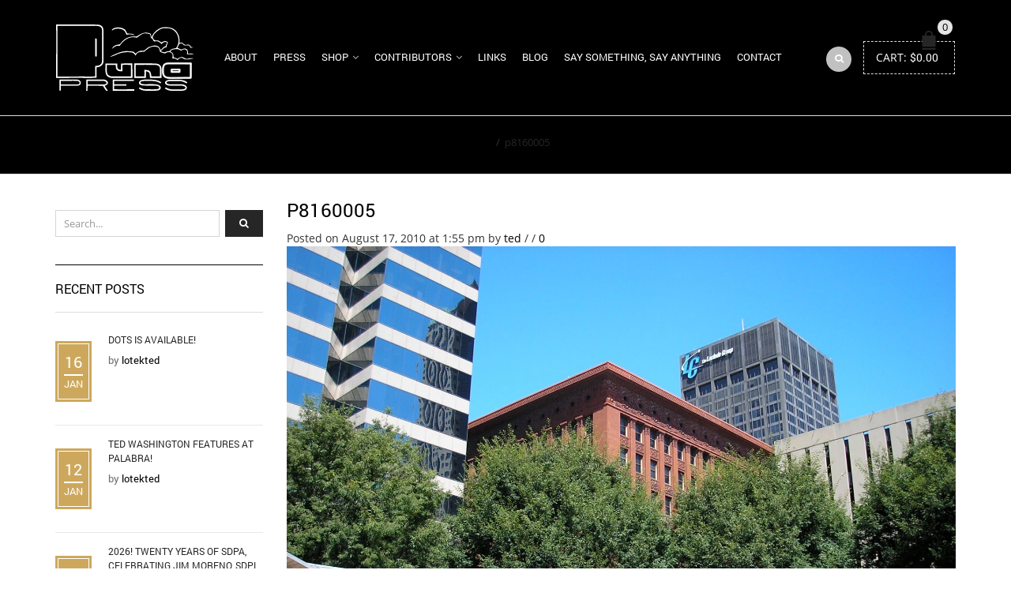

--- FILE ---
content_type: text/html; charset=UTF-8
request_url: https://punapress.com/road-trip-2010-st-louis-and-pacific-missouri/p8160005/
body_size: 18079
content:
<!DOCTYPE html>
<html lang="en-US" xmlns:og="http://opengraphprotocol.org/schema/" xmlns:fb="http://www.facebook.com/2008/fbml">
<head>
    	<meta charset="UTF-8" />

    <meta name="viewport" content="width=device-width, initial-scale=1, maximum-scale=2.0"/>
   	<meta http-equiv="X-UA-Compatible" content="IE=edge" >

	<link rel="shortcut icon" href="https://punapress.com/wp-content/uploads/2015/06/favicon.png" />
		<meta name='robots' content='index, follow, max-image-preview:large, max-snippet:-1, max-video-preview:-1' />

	<!-- This site is optimized with the Yoast SEO plugin v26.7 - https://yoast.com/wordpress/plugins/seo/ -->
	<title>p8160005 - Puna Press</title>
	<link rel="canonical" href="https://punapress.com/road-trip-2010-st-louis-and-pacific-missouri/p8160005/" />
	<meta property="og:locale" content="en_US" />
	<meta property="og:type" content="article" />
	<meta property="og:title" content="p8160005 - Puna Press" />
	<meta property="og:url" content="https://punapress.com/road-trip-2010-st-louis-and-pacific-missouri/p8160005/" />
	<meta property="og:site_name" content="Puna Press" />
	<meta property="og:image" content="https://punapress.com/road-trip-2010-st-louis-and-pacific-missouri/p8160005" />
	<meta property="og:image:width" content="1600" />
	<meta property="og:image:height" content="1197" />
	<meta property="og:image:type" content="image/jpeg" />
	<meta name="twitter:card" content="summary_large_image" />
	<script type="application/ld+json" class="yoast-schema-graph">{"@context":"https://schema.org","@graph":[{"@type":"WebPage","@id":"https://punapress.com/road-trip-2010-st-louis-and-pacific-missouri/p8160005/","url":"https://punapress.com/road-trip-2010-st-louis-and-pacific-missouri/p8160005/","name":"p8160005 - Puna Press","isPartOf":{"@id":"https://punapress.com/#website"},"primaryImageOfPage":{"@id":"https://punapress.com/road-trip-2010-st-louis-and-pacific-missouri/p8160005/#primaryimage"},"image":{"@id":"https://punapress.com/road-trip-2010-st-louis-and-pacific-missouri/p8160005/#primaryimage"},"thumbnailUrl":"https://punapress.com/wp-content/uploads/2010/08/p8160005.jpg","datePublished":"2010-08-17T20:55:32+00:00","breadcrumb":{"@id":"https://punapress.com/road-trip-2010-st-louis-and-pacific-missouri/p8160005/#breadcrumb"},"inLanguage":"en-US","potentialAction":[{"@type":"ReadAction","target":["https://punapress.com/road-trip-2010-st-louis-and-pacific-missouri/p8160005/"]}]},{"@type":"ImageObject","inLanguage":"en-US","@id":"https://punapress.com/road-trip-2010-st-louis-and-pacific-missouri/p8160005/#primaryimage","url":"https://punapress.com/wp-content/uploads/2010/08/p8160005.jpg","contentUrl":"https://punapress.com/wp-content/uploads/2010/08/p8160005.jpg","width":1600,"height":1197},{"@type":"BreadcrumbList","@id":"https://punapress.com/road-trip-2010-st-louis-and-pacific-missouri/p8160005/#breadcrumb","itemListElement":[{"@type":"ListItem","position":1,"name":"Home","item":"https://punapress.com/"},{"@type":"ListItem","position":2,"name":"Road Trip 2010: St. Louis and Pacific, Missouri","item":"https://punapress.com/road-trip-2010-st-louis-and-pacific-missouri/"},{"@type":"ListItem","position":3,"name":"p8160005"}]},{"@type":"WebSite","@id":"https://punapress.com/#website","url":"https://punapress.com/","name":"Puna Press","description":"Art and its Various Incarnations","potentialAction":[{"@type":"SearchAction","target":{"@type":"EntryPoint","urlTemplate":"https://punapress.com/?s={search_term_string}"},"query-input":{"@type":"PropertyValueSpecification","valueRequired":true,"valueName":"search_term_string"}}],"inLanguage":"en-US"}]}</script>
	<!-- / Yoast SEO plugin. -->


<link rel="alternate" type="application/rss+xml" title="Puna Press &raquo; Feed" href="https://punapress.com/feed/" />
<link rel="alternate" type="application/rss+xml" title="Puna Press &raquo; Comments Feed" href="https://punapress.com/comments/feed/" />
<link rel="alternate" type="application/rss+xml" title="Puna Press &raquo; p8160005 Comments Feed" href="https://punapress.com/road-trip-2010-st-louis-and-pacific-missouri/p8160005/feed/" />
<link rel="alternate" title="oEmbed (JSON)" type="application/json+oembed" href="https://punapress.com/wp-json/oembed/1.0/embed?url=https%3A%2F%2Fpunapress.com%2Froad-trip-2010-st-louis-and-pacific-missouri%2Fp8160005%2F" />
<link rel="alternate" title="oEmbed (XML)" type="text/xml+oembed" href="https://punapress.com/wp-json/oembed/1.0/embed?url=https%3A%2F%2Fpunapress.com%2Froad-trip-2010-st-louis-and-pacific-missouri%2Fp8160005%2F&#038;format=xml" />
<meta property="og:title" content="p8160005"/><meta property="og:type" content="article"/><meta property="og:description" content=""/><meta property="og:url" content="https://punapress.com/road-trip-2010-st-louis-and-pacific-missouri/p8160005/"/><meta property="og:site_name" content="Puna Press"/><meta property="og:image" content="https://punapress.com/wp-content/themes/royal/images/staticks/facebook-default.jpg"/><style id='wp-img-auto-sizes-contain-inline-css' type='text/css'>
img:is([sizes=auto i],[sizes^="auto," i]){contain-intrinsic-size:3000px 1500px}
/*# sourceURL=wp-img-auto-sizes-contain-inline-css */
</style>
<style id='wp-emoji-styles-inline-css' type='text/css'>

	img.wp-smiley, img.emoji {
		display: inline !important;
		border: none !important;
		box-shadow: none !important;
		height: 1em !important;
		width: 1em !important;
		margin: 0 0.07em !important;
		vertical-align: -0.1em !important;
		background: none !important;
		padding: 0 !important;
	}
/*# sourceURL=wp-emoji-styles-inline-css */
</style>
<style id='wp-block-library-inline-css' type='text/css'>
:root{--wp-block-synced-color:#7a00df;--wp-block-synced-color--rgb:122,0,223;--wp-bound-block-color:var(--wp-block-synced-color);--wp-editor-canvas-background:#ddd;--wp-admin-theme-color:#007cba;--wp-admin-theme-color--rgb:0,124,186;--wp-admin-theme-color-darker-10:#006ba1;--wp-admin-theme-color-darker-10--rgb:0,107,160.5;--wp-admin-theme-color-darker-20:#005a87;--wp-admin-theme-color-darker-20--rgb:0,90,135;--wp-admin-border-width-focus:2px}@media (min-resolution:192dpi){:root{--wp-admin-border-width-focus:1.5px}}.wp-element-button{cursor:pointer}:root .has-very-light-gray-background-color{background-color:#eee}:root .has-very-dark-gray-background-color{background-color:#313131}:root .has-very-light-gray-color{color:#eee}:root .has-very-dark-gray-color{color:#313131}:root .has-vivid-green-cyan-to-vivid-cyan-blue-gradient-background{background:linear-gradient(135deg,#00d084,#0693e3)}:root .has-purple-crush-gradient-background{background:linear-gradient(135deg,#34e2e4,#4721fb 50%,#ab1dfe)}:root .has-hazy-dawn-gradient-background{background:linear-gradient(135deg,#faaca8,#dad0ec)}:root .has-subdued-olive-gradient-background{background:linear-gradient(135deg,#fafae1,#67a671)}:root .has-atomic-cream-gradient-background{background:linear-gradient(135deg,#fdd79a,#004a59)}:root .has-nightshade-gradient-background{background:linear-gradient(135deg,#330968,#31cdcf)}:root .has-midnight-gradient-background{background:linear-gradient(135deg,#020381,#2874fc)}:root{--wp--preset--font-size--normal:16px;--wp--preset--font-size--huge:42px}.has-regular-font-size{font-size:1em}.has-larger-font-size{font-size:2.625em}.has-normal-font-size{font-size:var(--wp--preset--font-size--normal)}.has-huge-font-size{font-size:var(--wp--preset--font-size--huge)}.has-text-align-center{text-align:center}.has-text-align-left{text-align:left}.has-text-align-right{text-align:right}.has-fit-text{white-space:nowrap!important}#end-resizable-editor-section{display:none}.aligncenter{clear:both}.items-justified-left{justify-content:flex-start}.items-justified-center{justify-content:center}.items-justified-right{justify-content:flex-end}.items-justified-space-between{justify-content:space-between}.screen-reader-text{border:0;clip-path:inset(50%);height:1px;margin:-1px;overflow:hidden;padding:0;position:absolute;width:1px;word-wrap:normal!important}.screen-reader-text:focus{background-color:#ddd;clip-path:none;color:#444;display:block;font-size:1em;height:auto;left:5px;line-height:normal;padding:15px 23px 14px;text-decoration:none;top:5px;width:auto;z-index:100000}html :where(.has-border-color){border-style:solid}html :where([style*=border-top-color]){border-top-style:solid}html :where([style*=border-right-color]){border-right-style:solid}html :where([style*=border-bottom-color]){border-bottom-style:solid}html :where([style*=border-left-color]){border-left-style:solid}html :where([style*=border-width]){border-style:solid}html :where([style*=border-top-width]){border-top-style:solid}html :where([style*=border-right-width]){border-right-style:solid}html :where([style*=border-bottom-width]){border-bottom-style:solid}html :where([style*=border-left-width]){border-left-style:solid}html :where(img[class*=wp-image-]){height:auto;max-width:100%}:where(figure){margin:0 0 1em}html :where(.is-position-sticky){--wp-admin--admin-bar--position-offset:var(--wp-admin--admin-bar--height,0px)}@media screen and (max-width:600px){html :where(.is-position-sticky){--wp-admin--admin-bar--position-offset:0px}}

/*# sourceURL=wp-block-library-inline-css */
</style><link rel='stylesheet' id='wc-blocks-style-css' href='https://punapress.com/wp-content/plugins/woocommerce/assets/client/blocks/wc-blocks.css?ver=wc-10.4.3' type='text/css' media='all' />
<style id='global-styles-inline-css' type='text/css'>
:root{--wp--preset--aspect-ratio--square: 1;--wp--preset--aspect-ratio--4-3: 4/3;--wp--preset--aspect-ratio--3-4: 3/4;--wp--preset--aspect-ratio--3-2: 3/2;--wp--preset--aspect-ratio--2-3: 2/3;--wp--preset--aspect-ratio--16-9: 16/9;--wp--preset--aspect-ratio--9-16: 9/16;--wp--preset--color--black: #000000;--wp--preset--color--cyan-bluish-gray: #abb8c3;--wp--preset--color--white: #ffffff;--wp--preset--color--pale-pink: #f78da7;--wp--preset--color--vivid-red: #cf2e2e;--wp--preset--color--luminous-vivid-orange: #ff6900;--wp--preset--color--luminous-vivid-amber: #fcb900;--wp--preset--color--light-green-cyan: #7bdcb5;--wp--preset--color--vivid-green-cyan: #00d084;--wp--preset--color--pale-cyan-blue: #8ed1fc;--wp--preset--color--vivid-cyan-blue: #0693e3;--wp--preset--color--vivid-purple: #9b51e0;--wp--preset--gradient--vivid-cyan-blue-to-vivid-purple: linear-gradient(135deg,rgb(6,147,227) 0%,rgb(155,81,224) 100%);--wp--preset--gradient--light-green-cyan-to-vivid-green-cyan: linear-gradient(135deg,rgb(122,220,180) 0%,rgb(0,208,130) 100%);--wp--preset--gradient--luminous-vivid-amber-to-luminous-vivid-orange: linear-gradient(135deg,rgb(252,185,0) 0%,rgb(255,105,0) 100%);--wp--preset--gradient--luminous-vivid-orange-to-vivid-red: linear-gradient(135deg,rgb(255,105,0) 0%,rgb(207,46,46) 100%);--wp--preset--gradient--very-light-gray-to-cyan-bluish-gray: linear-gradient(135deg,rgb(238,238,238) 0%,rgb(169,184,195) 100%);--wp--preset--gradient--cool-to-warm-spectrum: linear-gradient(135deg,rgb(74,234,220) 0%,rgb(151,120,209) 20%,rgb(207,42,186) 40%,rgb(238,44,130) 60%,rgb(251,105,98) 80%,rgb(254,248,76) 100%);--wp--preset--gradient--blush-light-purple: linear-gradient(135deg,rgb(255,206,236) 0%,rgb(152,150,240) 100%);--wp--preset--gradient--blush-bordeaux: linear-gradient(135deg,rgb(254,205,165) 0%,rgb(254,45,45) 50%,rgb(107,0,62) 100%);--wp--preset--gradient--luminous-dusk: linear-gradient(135deg,rgb(255,203,112) 0%,rgb(199,81,192) 50%,rgb(65,88,208) 100%);--wp--preset--gradient--pale-ocean: linear-gradient(135deg,rgb(255,245,203) 0%,rgb(182,227,212) 50%,rgb(51,167,181) 100%);--wp--preset--gradient--electric-grass: linear-gradient(135deg,rgb(202,248,128) 0%,rgb(113,206,126) 100%);--wp--preset--gradient--midnight: linear-gradient(135deg,rgb(2,3,129) 0%,rgb(40,116,252) 100%);--wp--preset--font-size--small: 13px;--wp--preset--font-size--medium: 20px;--wp--preset--font-size--large: 36px;--wp--preset--font-size--x-large: 42px;--wp--preset--spacing--20: 0.44rem;--wp--preset--spacing--30: 0.67rem;--wp--preset--spacing--40: 1rem;--wp--preset--spacing--50: 1.5rem;--wp--preset--spacing--60: 2.25rem;--wp--preset--spacing--70: 3.38rem;--wp--preset--spacing--80: 5.06rem;--wp--preset--shadow--natural: 6px 6px 9px rgba(0, 0, 0, 0.2);--wp--preset--shadow--deep: 12px 12px 50px rgba(0, 0, 0, 0.4);--wp--preset--shadow--sharp: 6px 6px 0px rgba(0, 0, 0, 0.2);--wp--preset--shadow--outlined: 6px 6px 0px -3px rgb(255, 255, 255), 6px 6px rgb(0, 0, 0);--wp--preset--shadow--crisp: 6px 6px 0px rgb(0, 0, 0);}:where(.is-layout-flex){gap: 0.5em;}:where(.is-layout-grid){gap: 0.5em;}body .is-layout-flex{display: flex;}.is-layout-flex{flex-wrap: wrap;align-items: center;}.is-layout-flex > :is(*, div){margin: 0;}body .is-layout-grid{display: grid;}.is-layout-grid > :is(*, div){margin: 0;}:where(.wp-block-columns.is-layout-flex){gap: 2em;}:where(.wp-block-columns.is-layout-grid){gap: 2em;}:where(.wp-block-post-template.is-layout-flex){gap: 1.25em;}:where(.wp-block-post-template.is-layout-grid){gap: 1.25em;}.has-black-color{color: var(--wp--preset--color--black) !important;}.has-cyan-bluish-gray-color{color: var(--wp--preset--color--cyan-bluish-gray) !important;}.has-white-color{color: var(--wp--preset--color--white) !important;}.has-pale-pink-color{color: var(--wp--preset--color--pale-pink) !important;}.has-vivid-red-color{color: var(--wp--preset--color--vivid-red) !important;}.has-luminous-vivid-orange-color{color: var(--wp--preset--color--luminous-vivid-orange) !important;}.has-luminous-vivid-amber-color{color: var(--wp--preset--color--luminous-vivid-amber) !important;}.has-light-green-cyan-color{color: var(--wp--preset--color--light-green-cyan) !important;}.has-vivid-green-cyan-color{color: var(--wp--preset--color--vivid-green-cyan) !important;}.has-pale-cyan-blue-color{color: var(--wp--preset--color--pale-cyan-blue) !important;}.has-vivid-cyan-blue-color{color: var(--wp--preset--color--vivid-cyan-blue) !important;}.has-vivid-purple-color{color: var(--wp--preset--color--vivid-purple) !important;}.has-black-background-color{background-color: var(--wp--preset--color--black) !important;}.has-cyan-bluish-gray-background-color{background-color: var(--wp--preset--color--cyan-bluish-gray) !important;}.has-white-background-color{background-color: var(--wp--preset--color--white) !important;}.has-pale-pink-background-color{background-color: var(--wp--preset--color--pale-pink) !important;}.has-vivid-red-background-color{background-color: var(--wp--preset--color--vivid-red) !important;}.has-luminous-vivid-orange-background-color{background-color: var(--wp--preset--color--luminous-vivid-orange) !important;}.has-luminous-vivid-amber-background-color{background-color: var(--wp--preset--color--luminous-vivid-amber) !important;}.has-light-green-cyan-background-color{background-color: var(--wp--preset--color--light-green-cyan) !important;}.has-vivid-green-cyan-background-color{background-color: var(--wp--preset--color--vivid-green-cyan) !important;}.has-pale-cyan-blue-background-color{background-color: var(--wp--preset--color--pale-cyan-blue) !important;}.has-vivid-cyan-blue-background-color{background-color: var(--wp--preset--color--vivid-cyan-blue) !important;}.has-vivid-purple-background-color{background-color: var(--wp--preset--color--vivid-purple) !important;}.has-black-border-color{border-color: var(--wp--preset--color--black) !important;}.has-cyan-bluish-gray-border-color{border-color: var(--wp--preset--color--cyan-bluish-gray) !important;}.has-white-border-color{border-color: var(--wp--preset--color--white) !important;}.has-pale-pink-border-color{border-color: var(--wp--preset--color--pale-pink) !important;}.has-vivid-red-border-color{border-color: var(--wp--preset--color--vivid-red) !important;}.has-luminous-vivid-orange-border-color{border-color: var(--wp--preset--color--luminous-vivid-orange) !important;}.has-luminous-vivid-amber-border-color{border-color: var(--wp--preset--color--luminous-vivid-amber) !important;}.has-light-green-cyan-border-color{border-color: var(--wp--preset--color--light-green-cyan) !important;}.has-vivid-green-cyan-border-color{border-color: var(--wp--preset--color--vivid-green-cyan) !important;}.has-pale-cyan-blue-border-color{border-color: var(--wp--preset--color--pale-cyan-blue) !important;}.has-vivid-cyan-blue-border-color{border-color: var(--wp--preset--color--vivid-cyan-blue) !important;}.has-vivid-purple-border-color{border-color: var(--wp--preset--color--vivid-purple) !important;}.has-vivid-cyan-blue-to-vivid-purple-gradient-background{background: var(--wp--preset--gradient--vivid-cyan-blue-to-vivid-purple) !important;}.has-light-green-cyan-to-vivid-green-cyan-gradient-background{background: var(--wp--preset--gradient--light-green-cyan-to-vivid-green-cyan) !important;}.has-luminous-vivid-amber-to-luminous-vivid-orange-gradient-background{background: var(--wp--preset--gradient--luminous-vivid-amber-to-luminous-vivid-orange) !important;}.has-luminous-vivid-orange-to-vivid-red-gradient-background{background: var(--wp--preset--gradient--luminous-vivid-orange-to-vivid-red) !important;}.has-very-light-gray-to-cyan-bluish-gray-gradient-background{background: var(--wp--preset--gradient--very-light-gray-to-cyan-bluish-gray) !important;}.has-cool-to-warm-spectrum-gradient-background{background: var(--wp--preset--gradient--cool-to-warm-spectrum) !important;}.has-blush-light-purple-gradient-background{background: var(--wp--preset--gradient--blush-light-purple) !important;}.has-blush-bordeaux-gradient-background{background: var(--wp--preset--gradient--blush-bordeaux) !important;}.has-luminous-dusk-gradient-background{background: var(--wp--preset--gradient--luminous-dusk) !important;}.has-pale-ocean-gradient-background{background: var(--wp--preset--gradient--pale-ocean) !important;}.has-electric-grass-gradient-background{background: var(--wp--preset--gradient--electric-grass) !important;}.has-midnight-gradient-background{background: var(--wp--preset--gradient--midnight) !important;}.has-small-font-size{font-size: var(--wp--preset--font-size--small) !important;}.has-medium-font-size{font-size: var(--wp--preset--font-size--medium) !important;}.has-large-font-size{font-size: var(--wp--preset--font-size--large) !important;}.has-x-large-font-size{font-size: var(--wp--preset--font-size--x-large) !important;}
/*# sourceURL=global-styles-inline-css */
</style>

<style id='classic-theme-styles-inline-css' type='text/css'>
/*! This file is auto-generated */
.wp-block-button__link{color:#fff;background-color:#32373c;border-radius:9999px;box-shadow:none;text-decoration:none;padding:calc(.667em + 2px) calc(1.333em + 2px);font-size:1.125em}.wp-block-file__button{background:#32373c;color:#fff;text-decoration:none}
/*# sourceURL=/wp-includes/css/classic-themes.min.css */
</style>
<link rel='stylesheet' id='dashicons-css' href='https://punapress.com/wp-includes/css/dashicons.min.css?ver=6.9' type='text/css' media='all' />
<link rel='stylesheet' id='essgrid-blocks-editor-css-css' href='https://punapress.com/wp-content/plugins/essential-grid/admin/includes/builders/gutenberg/build/index.css?ver=1768261333' type='text/css' media='all' />
<link rel='stylesheet' id='events-manager-css' href='https://punapress.com/wp-content/plugins/events-manager/includes/css/events-manager.min.css?ver=7.2.3.1' type='text/css' media='all' />
<style id='events-manager-inline-css' type='text/css'>
body .em { --font-family : inherit; --font-weight : inherit; --font-size : 1em; --line-height : inherit; }
/*# sourceURL=events-manager-inline-css */
</style>
<style id='woocommerce-inline-inline-css' type='text/css'>
.woocommerce form .form-row .required { visibility: visible; }
/*# sourceURL=woocommerce-inline-inline-css */
</style>
<link rel='stylesheet' id='js_composer_front-css' href='https://punapress.com/wp-content/plugins/js_composer/assets/css/js_composer.min.css?ver=8.7.2' type='text/css' media='all' />
<link rel='stylesheet' id='bootstrap-css' href='https://punapress.com/wp-content/themes/royal/css/bootstrap.min.css?ver=6.9' type='text/css' media='all' />
<link rel='stylesheet' id='parent-style-css' href='https://punapress.com/wp-content/themes/royal/style.css?ver=6.9' type='text/css' media='all' />
<link rel='stylesheet' id='child-style-css' href='https://punapress.com/wp-content/themes/royal-child/style.css?ver=6.9' type='text/css' media='all' />
<link rel='stylesheet' id='a3wc_sort_display-css' href='//punapress.com/wp-content/uploads/sass/wc_sort_display.min.css?ver=1586286070' type='text/css' media='all' />
<link rel='stylesheet' id='tp-fontello-css' href='https://punapress.com/wp-content/plugins/essential-grid/public/assets/font/fontello/css/fontello.css?ver=3.1.9.3' type='text/css' media='all' />
<link rel='stylesheet' id='esg-plugin-settings-css' href='https://punapress.com/wp-content/plugins/essential-grid/public/assets/css/settings.css?ver=3.1.9.3' type='text/css' media='all' />
<link rel='stylesheet' id='bsf-Defaults-css' href='https://punapress.com/wp-content/uploads/smile_fonts/Defaults/Defaults.css?ver=3.21.2' type='text/css' media='all' />
<link rel='stylesheet' id='fa-css' href='https://punapress.com/wp-content/themes/royal/css/font-awesome.min.css?ver=6.9' type='text/css' media='all' />
<link rel='stylesheet' id='parent-plugins-css' href='https://punapress.com/wp-content/themes/royal/css/plugins.css?ver=6.9' type='text/css' media='all' />
<link rel='stylesheet' id='responsive-css' href='https://punapress.com/wp-content/themes/royal/css/responsive.css?ver=6.9' type='text/css' media='all' />
<script type="text/template" id="tmpl-variation-template">
	<div class="woocommerce-variation-description">{{{ data.variation.variation_description }}}</div>
	<div class="woocommerce-variation-price">{{{ data.variation.price_html }}}</div>
	<div class="woocommerce-variation-availability">{{{ data.variation.availability_html }}}</div>
</script>
<script type="text/template" id="tmpl-unavailable-variation-template">
	<p role="alert">Sorry, this product is unavailable. Please choose a different combination.</p>
</script>
<script type="text/javascript" src="https://punapress.com/wp-includes/js/jquery/jquery.min.js?ver=3.7.1" id="jquery-core-js"></script>
<script type="text/javascript" src="https://punapress.com/wp-includes/js/jquery/jquery-migrate.min.js?ver=3.4.1" id="jquery-migrate-js"></script>
<script type="text/javascript" src="https://punapress.com/wp-includes/js/jquery/ui/core.min.js?ver=1.13.3" id="jquery-ui-core-js"></script>
<script type="text/javascript" src="https://punapress.com/wp-includes/js/jquery/ui/mouse.min.js?ver=1.13.3" id="jquery-ui-mouse-js"></script>
<script type="text/javascript" src="https://punapress.com/wp-includes/js/jquery/ui/sortable.min.js?ver=1.13.3" id="jquery-ui-sortable-js"></script>
<script type="text/javascript" src="https://punapress.com/wp-includes/js/jquery/ui/datepicker.min.js?ver=1.13.3" id="jquery-ui-datepicker-js"></script>
<script type="text/javascript" id="jquery-ui-datepicker-js-after">
/* <![CDATA[ */
jQuery(function(jQuery){jQuery.datepicker.setDefaults({"closeText":"Close","currentText":"Today","monthNames":["January","February","March","April","May","June","July","August","September","October","November","December"],"monthNamesShort":["Jan","Feb","Mar","Apr","May","Jun","Jul","Aug","Sep","Oct","Nov","Dec"],"nextText":"Next","prevText":"Previous","dayNames":["Sunday","Monday","Tuesday","Wednesday","Thursday","Friday","Saturday"],"dayNamesShort":["Sun","Mon","Tue","Wed","Thu","Fri","Sat"],"dayNamesMin":["S","M","T","W","T","F","S"],"dateFormat":"MM d, yy","firstDay":1,"isRTL":false});});
//# sourceURL=jquery-ui-datepicker-js-after
/* ]]> */
</script>
<script type="text/javascript" src="https://punapress.com/wp-includes/js/jquery/ui/resizable.min.js?ver=1.13.3" id="jquery-ui-resizable-js"></script>
<script type="text/javascript" src="https://punapress.com/wp-includes/js/jquery/ui/draggable.min.js?ver=1.13.3" id="jquery-ui-draggable-js"></script>
<script type="text/javascript" src="https://punapress.com/wp-includes/js/jquery/ui/controlgroup.min.js?ver=1.13.3" id="jquery-ui-controlgroup-js"></script>
<script type="text/javascript" src="https://punapress.com/wp-includes/js/jquery/ui/checkboxradio.min.js?ver=1.13.3" id="jquery-ui-checkboxradio-js"></script>
<script type="text/javascript" src="https://punapress.com/wp-includes/js/jquery/ui/button.min.js?ver=1.13.3" id="jquery-ui-button-js"></script>
<script type="text/javascript" src="https://punapress.com/wp-includes/js/jquery/ui/dialog.min.js?ver=1.13.3" id="jquery-ui-dialog-js"></script>
<script type="text/javascript" id="events-manager-js-extra">
/* <![CDATA[ */
var EM = {"ajaxurl":"https://punapress.com/wp-admin/admin-ajax.php","locationajaxurl":"https://punapress.com/wp-admin/admin-ajax.php?action=locations_search","firstDay":"1","locale":"en","dateFormat":"yy-mm-dd","ui_css":"https://punapress.com/wp-content/plugins/events-manager/includes/css/jquery-ui/build.min.css","show24hours":"0","is_ssl":"1","autocomplete_limit":"10","calendar":{"breakpoints":{"small":560,"medium":908,"large":false},"month_format":"M Y"},"phone":"","datepicker":{"format":"d/m/Y"},"search":{"breakpoints":{"small":650,"medium":850,"full":false}},"url":"https://punapress.com/wp-content/plugins/events-manager","assets":{"input.em-uploader":{"js":{"em-uploader":{"url":"https://punapress.com/wp-content/plugins/events-manager/includes/js/em-uploader.js?v=7.2.3.1","event":"em_uploader_ready"}}},".em-event-editor":{"js":{"event-editor":{"url":"https://punapress.com/wp-content/plugins/events-manager/includes/js/events-manager-event-editor.js?v=7.2.3.1","event":"em_event_editor_ready"}},"css":{"event-editor":"https://punapress.com/wp-content/plugins/events-manager/includes/css/events-manager-event-editor.min.css?v=7.2.3.1"}},".em-recurrence-sets, .em-timezone":{"js":{"luxon":{"url":"luxon/luxon.js?v=7.2.3.1","event":"em_luxon_ready"}}},".em-booking-form, #em-booking-form, .em-booking-recurring, .em-event-booking-form":{"js":{"em-bookings":{"url":"https://punapress.com/wp-content/plugins/events-manager/includes/js/bookingsform.js?v=7.2.3.1","event":"em_booking_form_js_loaded"}}},"#em-opt-archetypes":{"js":{"archetypes":"https://punapress.com/wp-content/plugins/events-manager/includes/js/admin-archetype-editor.js?v=7.2.3.1","archetypes_ms":"https://punapress.com/wp-content/plugins/events-manager/includes/js/admin-archetypes.js?v=7.2.3.1","qs":"qs/qs.js?v=7.2.3.1"}}},"cached":"","txt_search":"Search","txt_searching":"Searching...","txt_loading":"Loading..."};
//# sourceURL=events-manager-js-extra
/* ]]> */
</script>
<script type="text/javascript" src="https://punapress.com/wp-content/plugins/events-manager/includes/js/events-manager.js?ver=7.2.3.1" id="events-manager-js"></script>
<script type="text/javascript" src="//punapress.com/wp-content/plugins/revslider/sr6/assets/js/rbtools.min.js?ver=6.7.40" async id="tp-tools-js"></script>
<script type="text/javascript" src="//punapress.com/wp-content/plugins/revslider/sr6/assets/js/rs6.min.js?ver=6.7.40" async id="revmin-js"></script>
<script type="text/javascript" src="https://punapress.com/wp-content/plugins/woocommerce/assets/js/jquery-blockui/jquery.blockUI.min.js?ver=2.7.0-wc.10.4.3" id="wc-jquery-blockui-js" data-wp-strategy="defer"></script>
<script type="text/javascript" id="wc-add-to-cart-js-extra">
/* <![CDATA[ */
var wc_add_to_cart_params = {"ajax_url":"/wp-admin/admin-ajax.php","wc_ajax_url":"/?wc-ajax=%%endpoint%%","i18n_view_cart":"View cart","cart_url":"https://punapress.com/cart/","is_cart":"","cart_redirect_after_add":"no"};
//# sourceURL=wc-add-to-cart-js-extra
/* ]]> */
</script>
<script type="text/javascript" src="https://punapress.com/wp-content/plugins/woocommerce/assets/js/frontend/add-to-cart.min.js?ver=10.4.3" id="wc-add-to-cart-js" data-wp-strategy="defer"></script>
<script type="text/javascript" src="https://punapress.com/wp-content/plugins/woocommerce/assets/js/js-cookie/js.cookie.min.js?ver=2.1.4-wc.10.4.3" id="wc-js-cookie-js" defer="defer" data-wp-strategy="defer"></script>
<script type="text/javascript" id="woocommerce-js-extra">
/* <![CDATA[ */
var woocommerce_params = {"ajax_url":"/wp-admin/admin-ajax.php","wc_ajax_url":"/?wc-ajax=%%endpoint%%","i18n_password_show":"Show password","i18n_password_hide":"Hide password"};
//# sourceURL=woocommerce-js-extra
/* ]]> */
</script>
<script type="text/javascript" src="https://punapress.com/wp-content/plugins/woocommerce/assets/js/frontend/woocommerce.min.js?ver=10.4.3" id="woocommerce-js" defer="defer" data-wp-strategy="defer"></script>
<script type="text/javascript" src="https://punapress.com/wp-content/plugins/js_composer/assets/js/vendors/woocommerce-add-to-cart.js?ver=8.7.2" id="vc_woocommerce-add-to-cart-js-js"></script>
<script type="text/javascript" src="https://punapress.com/wp-content/themes/royal/js/libs/modernizr.js?ver=3.6.0" id="modernizr-js"></script>
<script type="text/javascript" src="https://punapress.com/wp-content/themes/royal/js/head.min.js?ver=6.9" id="head-js"></script>
<script type="text/javascript" src="https://punapress.com/wp-includes/js/underscore.min.js?ver=1.13.7" id="underscore-js"></script>
<script type="text/javascript" id="wp-util-js-extra">
/* <![CDATA[ */
var _wpUtilSettings = {"ajax":{"url":"/wp-admin/admin-ajax.php"}};
//# sourceURL=wp-util-js-extra
/* ]]> */
</script>
<script type="text/javascript" src="https://punapress.com/wp-includes/js/wp-util.min.js?ver=6.9" id="wp-util-js"></script>
<script type="text/javascript" id="etheme-preloader-js-after">
/* <![CDATA[ */
jQuery(document).ready(function() {if(jQuery(window).width() > 1200 ) {
                    jQuery("body").queryLoader2({
                        barColor: "#111",
                        backgroundColor: "#fff",
                        percentage: true,
                        barHeight: 2,
                        completeAnimation: "grow",
                        minimumTime: 500,
                        onLoadComplete: function() {
                            jQuery('body').addClass('page-loaded');
                        }
                    });
                } });
//# sourceURL=etheme-preloader-js-after
/* ]]> */
</script>
<script></script><link rel="https://api.w.org/" href="https://punapress.com/wp-json/" /><link rel="alternate" title="JSON" type="application/json" href="https://punapress.com/wp-json/wp/v2/media/1456" /><link rel="EditURI" type="application/rsd+xml" title="RSD" href="https://punapress.com/xmlrpc.php?rsd" />
<meta name="generator" content="WordPress 6.9" />
<meta name="generator" content="WooCommerce 10.4.3" />
<link rel='shortlink' href='https://punapress.com/?p=1456' />
<meta name="generator" content="Redux 4.5.10" />
            <style type="text/css">

            
                

                    // Bodoni
                    @font-face { 
                        font-family: 'Bodoni_Regular'; 
                        src: url("https://punapress.com/wp-content/themes/royal/fonts/bodoni/bod-r.ttf") format('truetype'); 
                        font-weight: normal; 
                        font-style: normal;
                    }


                    // Open Sans
                    @font-face {
                      font-family: 'Open Sans';
                      src: url('https://punapress.com/wp-content/themes/royal/fonts/open-sans/OpenSans-Light.eot');
                      src: url('https://punapress.com/wp-content/themes/royal/fonts/open-sans/OpenSans-Light.ttf') format('truetype');
                      font-weight: 300;
                      font-style: normal;
                    }
                    @font-face {
                      font-family: 'Open Sans';
                      src: url('https://punapress.com/wp-content/themes/royal/fonts/open-sans/OpenSans-Regular.eot');
                      src: url('https://punapress.com/wp-content/themes/royal/fonts/open-sans/OpenSans-Regular.ttf') format('truetype');
                      font-weight: normal;
                      font-style: normal;
                    }
                    @font-face {
                      font-family: 'Open Sans';
                      src: url('https://punapress.com/wp-content/themes/royal/fonts/open-sans/OpenSans-Semibold.eot');
                      src: url('https://punapress.com/wp-content/themes/royal/fonts/open-sans/OpenSans-Semibold.ttf') format('truetype');
                      font-weight: 600;
                      font-style: normal;
                    }
                    @font-face {
                      font-family: 'Open Sans';
                      src: url('https://punapress.com/wp-content/themes/royal/fonts/open-sans/OpenSans-Bold.eot');
                      src: url('https://punapress.com/wp-content/themes/royal/fonts/open-sans/OpenSans-Bold.ttf') format('truetype');
                      font-weight: 700;
                      font-style: normal;
                    }

                    // Roboto
                    @font-face {
                      font-family: 'Roboto';
                      src: url('https://punapress.com/wp-content/themes/royal/fonts/roboto/Roboto-Thin.eot');
                      src: url('https://punapress.com/wp-content/themes/royal/fonts/roboto/Roboto-Thin.ttf') format('truetype');
                      font-weight: 300;
                      font-style: normal;
                    }
                    @font-face {
                      font-family: 'Roboto';
                      src: url('https://punapress.com/wp-content/themes/royal/fonts/roboto/Roboto-Light.eot');
                      src: url('https://punapress.com/wp-content/themes/royal/fonts/roboto/Roboto-Light.ttf') format('truetype');
                      font-weight: 300;
                      font-style: normal;
                    }
                    @font-face {
                      font-family: 'Roboto';
                      src: url('https://punapress.com/wp-content/themes/royal/fonts/roboto/Roboto-Regular.eot');
                      src: url('https://punapress.com/wp-content/themes/royal/fonts/roboto/Roboto-Regular.ttf') format('truetype');
                      font-weight: normal;
                      font-style: normal;
                    }
                    @font-face {
                      font-family: 'Roboto';
                      src: url('https://punapress.com/wp-content/themes/royal/fonts/roboto/Roboto-Medium.eot');
                      src: url('https://punapress.com/wp-content/themes/royal/fonts/roboto/Roboto-Medium.ttf') format('truetype');
                      font-weight: 600;
                      font-style: normal;
                    }

                    @font-face {
                      font-family: 'Roboto';
                      src: url('https://punapress.com/wp-content/themes/royal/fonts/roboto/Roboto-Bold.eot');
                      src: url('https://punapress.com/wp-content/themes/royal/fonts/roboto/Roboto-Bold.ttf') format('truetype');
                      font-weight: 700;
                      font-style: normal;
                    }

                    @font-face {
                      font-family: 'Roboto';
                      src: url('https://punapress.com/wp-content/themes/royal/fonts/roboto/Roboto-Black.eot');
                      src: url('https://punapress.com/wp-content/themes/royal/fonts/roboto/Roboto-Black.ttf') format('truetype');
                      font-weight: 900;
                      font-style: normal;
                    }

                
                
                    @media (min-width:1200px) {
                        .container {
                            width: 1170px;
                        }

                        .boxed .st-container {
                            width: calc(1170px + 30px);
                        }
                    }

                
                                    .label-icon.sale-label {
                        width: 67px;
                        height: 67px;
                    }
                    .label-icon.sale-label { background-image: url(https://punapress.com/wp-content/themes/royal/images/label-sale.png); }
                
                                    .label-icon.new-label {
                        width: 67px;
                        height: 67px;
                    }
                    .label-icon.new-label { background-image: url(https://punapress.com/wp-content/themes/royal/images/label-new.png); }

                
                                                                                        
                            body {
                    background-repeat:repeat-x;background-position:center top;                }
            
                a:hover,a:focus,a.active,p.active,em.active,li.active,strong.active,span.active,span.active a,h1.active,h2.active,h3.active,h4.active,h5.active,h6.active,h1.active a,h2.active a,h3.active a,h4.active a,h5.active a,h6.active a,.color-main,ins,.product-information .out-of-stock,.languages-area .widget_currency_sel_widget ul.wcml_currency_switcher li:hover,.menu > li > a:hover,.header-wrapper .header .navbar .menu-main-container .menu > li > a:hover,.fixed-header .menu > li > a:hover,.fixed-header-area.color-light .menu > li > a:hover,.fixed-header-area.color-dark .menu > li > a:hover,.fullscreen-menu .menu > li > a:hover, .fullscreen-menu .menu > li .inside > a:hover,.menu .nav-sublist-dropdown ul > li.menu-item-has-children:hover:after,.title-banner .small-h,.header-vertical-enable .page-wrapper .header-type-vertical .header-search a .fa-search,.header-vertical-enable .page-wrapper .header-type-vertical2 .header-search a .fa-search.header-type-7 .menu-wrapper .menu >li >a:hover,.header-type-10 .menu-wrapper .navbar-collapse .menu-main-container .menu >li > a:hover,.big-coast,.big-coast:hover,.big-coast:focus,.reset-filter,.carousel-area li.active a,.carousel-area li a:hover,.filter-wrap .view-switcher .switchToGrid:hover,.filter-wrap .view-switcher .switchToList:hover,.products-page-cats a,.read-more:hover,.et-twitter-slider .et-tweet a,.product_list_widget .small-coast .amount,.default-link,.default-colored,.twitter-list li a,.copyright-1 .textwidget .active,.breadcrumbs li a,.comment-reply-link,.later-product-list .small-coast,.product-categories.with-accordion ul.children li a:hover,.product-categories >li >ul.children li.current-cat >a,.product-categories >li >ul.children > li.current-cat >a+span,.product_meta >span span,.product_meta a,.product-navigation .next-product .hide-info span.price,.product-navigation .prev-product .hide-info span.price,table.variations .reset_variations,.products-tabs .tab-title.opened,.categories-mask span,.product-category:hover .categories-mask span.more,.project-navigation .next-project .hide-info span,.project-navigation .prev-project .hide-info span,.caption .zmedium-h a,.ship-title,.mailto-company,.blog-post .zmedium-h a,.post-default .zmedium-h a,.before-checkout-form .showlogin,.before-checkout-form .showcoupon,.cta-block .active,.list li:before,.pricing-table ul li.row-price,.pricing-table.style3 ul li.row-price,.pricing-table.style3 ul li.row-price sub,.tabs.accordion .tab-title:hover,.tabs.accordion .tab-title:focus,.left-titles a:hover,.tab-title-left:hover,.team-member .member-details h5,.plus:after,.minus:after,.header-type-12 .header-search a:hover,.et-mobile-menu li > ul > li a:active,.mobile-nav-heading a:hover,.mobile-nav ul.wcml_currency_switcher li:hover,.mobile-nav #lang_sel_list a:hover,.mobile-nav .menu-social-icons li.active a,.mobile-nav .links li a:hover,.et-mobile-menu li a:hover,.et-mobile-menu li .open-child:hover,.et-mobile-menu.line-items li.active a,.register-link .register-popup .popup-terms a,.register-link .login-popup .popup-terms a,.login-link .register-popup .popup-terms a,.login-link .login-popup .popup-terms a,.product-categories >li >ul.children li >a:hover,.product-categories >li >ul.children li.current-cat >a,.product-categories >li.current-cat,.product-categories >li.current-cat a,.product-categories >li.current-cat span,.product-categories >li span:hover,.product-categories.categories-accordion ul.children li a:hover,.portfolio-descr .posted-in,.menu .nav-sublist-dropdown ul li a:hover,.show-quickly:hover,.vc_tta-style-classic .vc_tta-tabs-container li.vc_tta-tab.vc_active span,.menu >li.current-menu-item >a,.menu >li.current_page_ancestor >a,.widget_nav_menu .menu-shortcodes-container .menu > li.current-menu-item > a,.widget_nav_menu .menu-shortcodes-container .menu > li.current-menu-item > a:hover,.header-wrapper .header .navbar .menu-main-container .menu > li.current-menu-item > a,.header-wrapper .header .menu-wrapper .menu-main-container .menu > li.current-menu-item > a,.header-wrapper .header .menu-wrapper .menu-main-container .menu > li > a:hover,.fixed-header .menu > li.current-menu-item > a,.fixed-header-area.color-dark .menu > li.current-menu-item > a,.fixed-header-area.color-light .menu > li.current-menu-item > a,.languages-area .lang_sel_list_horizontal a:hover,.menu .nav-sublist-dropdown ul > li.current-menu-item >a,.menu .menu-full-width .nav-sublist-dropdown > * > ul > li.current-menu-item > a,.product-information .out-stock-wrapper .out-stock .wr-c,.menu .menu-full-width .nav-sublist-dropdown ul >li.menu-item-has-children .nav-sublist ul li a:hover,.header-wrapper .etheme_widget_search a:hover,.header-type-2.slider-overlap .header .menu > li > a:hover,.page-heading .breadcrumbs,.bc-type-3 a:hover,.bc-type-4 a:hover,.bc-type-5 a:hover,.bc-type-6 a:hover,.back-history:hover:before,.testimonial-info .testimonial-author .url a,.product-image-wrapper.hover-effect-mask .hover-mask .mask-content .product-title a:hover,.header-type-10 .menu-wrapper .languages li a:hover,.header-type-10 .menu-wrapper .currency li a:hover,.widget_nav_menu li.current-menu-item a:before,.header-type-3.slider-overlap .header .menu > li > a:hover,.et-tooltip >div a:hover, .et-tooltip >div .price,.black-white-category .product-category .categories-mask span.more,.etheme_widget_brands li a strong,.main-footer-1 .blog-post-list .media-heading a:hover,.category-1 .widget_nav_menu li .sub-menu a:hover,.sidebar-widget .tagcloud a:hover,.church-hover .icon_list_icon:hover i,.tabs .tab-title:hover,footer .address-company a.white-text,.blog-post-list .media-heading a:hover,.footer-top-2 .product_list_widget li .media-heading a:hover,.tagcloud a:hover,.product_list_widget .media-heading a:hover,.menu .menu-full-width .nav-sublist-dropdown ul > li.menu-item-has-children .nav-sublist ul li.current-menu-item a,.header-vertical-enable .page-wrapper .header-type-vertical .header-search a .fa-search,.header-vertical-enable .page-wrapper .header-type-vertical2 .header-search a .fa-search,.main-footer-1 .container .hidden-tooltip i:hover,.list-unstyled a:hover,.portfolio-descr a, .header-type-10 .menu-wrapper .et-search-result li a:hover,.fullscreen-menu .menu > li .inside.over > .item-link,.product-remove .remove_from_wishlist              { color: #262626; }

                .header-vertical-enable .shopping-container a:hover,.header-vertical-enable .header-search a:hover,.header-vertical-enable .container .menu >li >a:hover,.products-tabs .tab-title.opened:hover,.header-vertical-enable .container .menu >li.current-menu-item >a,.header-vertical-enable .page-wrapper .container .menu .nav-sublist-dropdown ul >li.menu-item-has-children .nav-sublist ul li a:hover,.header-vertical-enable .page-wrapper .container .menu .menu-full-width .nav-sublist-dropdown ul >li >a:hover,.header-vertical-enable .page-wrapper .container .menu .nav-sublist-dropdown ul >li.menu-item-has-children .nav-sublist ul >li.current-menu-item >a,.header-vertical-enable .page-wrapper .container .menu .nav-sublist-dropdown ul >li.menu-item-has-children .nav-sublist ul li a:hover,.slid-btn.active:hover,.btn.bordered:hover    { color: #262626!important; }

                hr.active,.btn.filled.active,.widget_product_search button:hover,.header-type-9 .top-bar,.shopping-container .btn.border-grey:hover,.bottom-btn .btn.btn-black:hover,#searchModal .large-h:after,#searchModal .btn-black,.details-tools .btn-black:hover,.product-information .cart button[type=submit]:hover,.all-fontAwesome .fa-hover a:hover,.all-fontAwesome .fa-hover a:hover span,.header-type-12 .shopping-container,.portfolio-filters li .btn.active,.progress-bar > div,.wp-picture .zoom >i,.swiper-slide .zoom >i,.portfolio-image .zoom >i,.thumbnails-x .zoom >i,.teaser_grid_container .post-thumb .zoom >i,.teaser-box h3:after,.mc4wp-form input[type=submit],.ui-slider .ui-slider-handle,.et-tooltip:hover,.btn-active,.rev_slider_wrapper .type-label-2,.ui-slider .ui-slider-handle:hover,.category-1 .widget_product_categories .widget-title,.category-1 .widget_product_categories .widgettitle,.category-1 .widget_nav_menu .widget-title,.menu-social-icons.white li a:hover i,.type-label-2,.btn.filled:hover, .btn.filled:focus,.widget_shopping_cart .bottom-btn a:hover,.horizontal-break-alt:after,.price_slider_wrapper .price_slider_amount button:hover,.btn.btn-black:hover,.etheme_widget_search .button:hover,input[type=submit]:hover,.project-navigation .prev-project a:hover,.project-navigation .next-project a:hover,.button:hover,.mfp-close:hover,.mfp-close:focus,.tabs.accordion .tab-title:before,#searchModal .btn-black:hover,.toggle-block.bordered .toggle-element > a:before,.place-order .button:hover,.cart-bag .ico-sum,.cart-bag .ico-sum:after,.main-footer-1 .blog-post-list li .date-event,.menu-social-icons.larger a i:hover                 { background-color: #262626; }

                .active-hover .top-icon:hover .aio-icon,.active-hover .left-icon:hover .aio-icon,.project-navigation .next-project:hover,.project-navigation .prev-project:hover       { background-color: #262626!important; }

                .btn.filled.active,.btn.filled.active.medium,.bottom-btn .btn.btn-black:hover,.details-tools .btn-black:hover,a.list-group-item.active,a.list-group-item.active:hover,a.list-group-item.active:focus,.shopping-container .btn.border-grey:hover,.btn-active,.category-1 .widget_product_categories,.category-1 .widget_nav_menu,.main-footer-1 .blog-post-list li .date-event,.sidebar-widget .tagcloud a:hover,.dotted-menu-link a:hover,.header-type-3.slider-overlap .header .menu > li.dotted-menu-link > a:hover,.header-vertical-enable .page-wrapper .header-type-vertical .container .menu > li.dotted-menu-link > a,.btn.filled:hover, .btn.filled:focus,.btn.btn-black:hover,.etheme_widget_search .button:hover,.project-navigation .prev-project a:hover,.project-navigation .next-project a:hover,.button:hover,.project-navigation .next-project:hover a,.project-navigation .prev-project:hover a,.tagcloud a:hover,.slid-btn.active:hover,.cart-bag .ico-sum:before,.btn.bordered:hover             { border-color: #262626; }

                .menu-social-icons.white .circle circle {
                    stroke: #262626;
                }
                .cart-bag svg,
                .header .tbs span .tbs-label { fill: #262626; }

                              { color: #cda85c; }

                              { color: rgb(8,8,8); }

                                 { background-color: rgb(8,8,8); }

                .woocommerce.widget_price_filter .ui-slider .ui-slider-range,
                .woocommerce-page .widget_price_filter .ui-slider .ui-slider-range{
                  background: rgba(38,38,38,0.35);
                }


                body {letter-spacing: 0px;}
                
                
                .page-heading .title {color: #ffffff;}                                
                .header-wrapper .menu > li > a,.header-wrapper .header .menu-main-container .menu > li > a,.fixed-header .menu > li > a,.fixed-header-area.color-light .menu > li > a,.fixed-header-area.color-dark .menu > li > a ,.header-type-2.slider-overlap .header .menu > li > a, .header-type-3.slider-overlap .header .menu > li > a, .header-type-7 .menu-wrapper .menu > li > a, .header-type-10 .menu-wrapper .navbar-collapse .menu-main-container .menu > li > a, .header-vertical-enable .page-wrapper .header-type-vertical .container .menu > li > a, .header-vertical-enable .page-wrapper .header-type-vertical2 .container .menu > li > a,.fullscreen-menu .menu > li > a, .fullscreen-menu .menu > li > .inside > a {color: #ffffff;
letter-spacing: 0px;}
                .menu li:not(.menu-full-width) .nav-sublist-dropdown ul > li > a,.menu .menu-full-width .nav-sublist-dropdown ul > li.menu-item-has-children .nav-sublist ul li a,.header-vertical-enable .page-wrapper .header-type-vertical .container .menu .nav-sublist-dropdown ul > li.menu-item-has-children .nav-sublist ul li a,.header-vertical-enable .page-wrapper .header-type-vertical2 .container .menu .nav-sublist-dropdown ul > li.menu-item-has-children .nav-sublist ul li a,.fullscreen-menu .menu li .nav-sublist-dropdown li a {color: #b5b5b5;
letter-spacing: 0px;}
                .menu .menu-full-width .nav-sublist-dropdown > * > ul > li > a,.header-vertical-enable .page-wrapper .header-type-vertical .container .menu .menu-full-width .nav-sublist-dropdown > * > ul > li > a, .header-vertical-enable .page-wrapper .header-type-vertical2 .container .menu .menu-full-width .nav-sublist-dropdown > * > ul > li > a {color: #b5b5b5;
letter-spacing: 0px;}
                h1, .product-information .product_title {letter-spacing: 0px;}                h2, .post h2, .post h2 a {letter-spacing: 0px;}                h3 {letter-spacing: 0px;}                h4 {font-size: 30px;
line-height: 1;
letter-spacing: 0px;
text-transform: uppercase;}                h5 {letter-spacing: 0px;}                h6 {letter-spacing: 0px;}

                .bc-type-1, .bc-type-2, .bc-type-3, .bc-type-4, .bc-type-5, .bc-type-6, .bc-type-7, .bc-type-8 {background: #000000;  }                .main-footer {  }
                .footer-top-2, .footer-top-1, .footer-top-3 {  }
                .copyright-1 .container .row-copyrights, .copyright-2 .container .row-copyrights, .copyright-3 .container .row-copyrights, .copyright .container .row-copyrights {  }
                .header-wrapper {  }
                .fixed-header, .fixed-header-area {  }
                header.header .menu-wrapper {  }
                div[class*="header-type-"] .top-bar,div[class*="header-type-"].slider-overlap .top-bar,div[class*="header-type-"].slider-overlap .top-bar > .container,div[class*="header-type-"] .top-bar > .container {  }
                 
                 body.bordered .body-border-left,
                 body.bordered .body-border-top,
                 body.bordered .body-border-right,
                 body.bordered .body-border-bottom {
                                     }
                                  
                 
                 .header-wrapper .menu > li > a:hover,.header-wrapper .header .menu-main-container .menu > li > a:hover,.fixed-header .menu > li > a:hover,.fixed-header-area.color-light .menu > li > a:hover,.fixed-header-area.color-dark .menu > li > a:hover,.header-type-2.slider-overlap .header .menu > li > a:hover,.header-type-3.slider-overlap .header .menu > li > a:hover,.header-type-7 .menu-wrapper .menu > li > a:hover,.header-type-10 .menu-wrapper .navbar-collapse .menu-main-container .menu > li > a:hover,.header-vertical-enable .page-wrapper .header-type-vertical .container .menu > li > a:hover,.header-vertical-enable .page-wrapper .header-type-vertical2 .container .menu > li > a:hover,.fullscreen-menu .menu > li > a:hover,.fullscreen-menu .menu > li > .inside > a:hover { color: #b5b5b5 !important; }
                                 .header-wrapper .menu > li.current-menu-item > a,.header-wrapper .header .menu-main-container .menu > li.current-menu-item > a,.fixed-header .menu > li.current-menu-item > a,.fixed-header-area.color-light .menu > li.current-menu-item > a,.fixed-header-area.color-dark .menu > li.current-menu-item > a,.header-type-2.slider-overlap .header .menu > li.current-menu-item > a,.header-type-3.slider-overlap .header .menu > li.current-menu-item > a,.header-type-7 .menu-wrapper .menu > li.current-menu-item > a,.header-type-10 .menu-wrapper .navbar-collapse .menu-main-container .menu > li.current-menu-item > a,.header-vertical-enable .page-wrapper .header-type-vertical .container .menu > li.current-menu-item > a,.header-vertical-enable .page-wrapper .header-type-vertical2 .container .menu > li.current-menu-item > a,.fullscreen-menu .menu > li.current-menu-item > a,.fullscreen-menu .menu > li.current-menu-item > .inside > a { color: #efefef !important; }
                                  .menu li:not(.menu-full-width) .nav-sublist-dropdown ul > li > a:hover,.menu .menu-full-width .nav-sublist-dropdown ul > li.menu-item-has-children .nav-sublist ul li a:hover,.header-vertical-enable .page-wrapper .header-type-vertical .container .menu .nav-sublist-dropdown ul > li.menu-item-has-children .nav-sublist ul li a:hover,.header-vertical-enable .page-wrapper .header-type-vertical2 .container .menu .nav-sublist-dropdown ul > li.menu-item-has-children .nav-sublist ul li a:hover,.fullscreen-menu .menu li .nav-sublist-dropdown li a:hover { color: #5b5b5b !important; }
                                   .menu li:not(.menu-full-width) .nav-sublist-dropdown ul > li.current-menu-item > a,.menu .menu-full-width .nav-sublist-dropdown ul > li.menu-item-has-children .nav-sublist ul li.current-menu-item a,.header-vertical-enable .page-wrapper .header-type-vertical .container .menu .nav-sublist-dropdown ul > li.menu-item-has-children .nav-sublist ul li.current-menu-item a,.header-vertical-enable .page-wrapper .header-type-vertical2 .container .menu .nav-sublist-dropdown ul > li.menu-item-has-children .nav-sublist ul li.current-menu-item a,.fullscreen-menu .menu li .nav-sublist-dropdown li.current-menu-item a { color: #b5b5b5 !important; }
                                 .menu .menu-full-width .nav-sublist-dropdown > * > ul > li > a:hover,.header-vertical-enable .page-wrapper .header-type-vertical .container .menu .menu-full-width .nav-sublist-dropdown > * > ul > li > a:hover,.header-vertical-enable .page-wrapper .header-type-vertical2 .container .menu .menu-full-width .nav-sublist-dropdown > * > ul > li > a:hover { color: #000000 !important; }
                                 .menu .menu-full-width .nav-sublist-dropdown > * > ul > li.current-menu-item > a,.header-vertical-enable .page-wrapper .header-type-vertical .container .menu .menu-full-width .nav-sublist-dropdown > * > ul > li.current-menu-item > a,.header-vertical-enable .page-wrapper .header-type-vertical2 .container .menu .menu-full-width .nav-sublist-dropdown > * > ul > li.current-menu-item > a { color: #efefef !important; }
                                 .fixed-header .menu li > a { color: #b5b5b5 !important; }
                                .fixed-header .menu li > a:hover,.fixed-header .menu li.current-menu-item > a:hover { color: #b5b5b5 !important; }
                                .fixed-header .menu li.current-menu-item > a { color: #efefef !important; }
                                body .fixed-header .menu .menu-full-width .nav-sublist-dropdown > * > ul > li > a { color: #000000 !important; }
                                body .fixed-header .menu .menu-full-width .nav-sublist-dropdown > * > ul > li > a:hover,body .fixed-header .menu .menu-full-width .nav-sublist-dropdown > * > ul > li >.current-menu-item a:hover { color: #b5b5b5 !important; }
                                body .fixed-header .menu .menu-full-width .nav-sublist-dropdown > * > ul > li >.current-menu-item a { color: #efefef !important; }
                                .fixed-header .menu li:not(.menu-full-width) .nav-sublist-dropdown ul > li > a { color: #000000 !important; }
                                .fixed-header .menu li:not(.menu-full-width) .nav-sublist-dropdown ul > li > a:hover,.fixed-header .menu li:not(.menu-full-width) .nav-sublist-dropdown ul > li.current-menu-item > a:hover { color: #b5b5b5 !important; }
                                
                
              
                            </style>
                        <script type="text/javascript">
                var ajaxFilterEnabled   = 0;
                var successfullyAdded   = 'successfully added to your shopping cart';
                var errorAdded          = 'sorry you can\'t add this product to your cart';
                var view_mode_default   = 'grid_list';
                var first_category_item = '0';
                var first_tab           = '0';
                var catsAccordion       = false;
                                        catsAccordion = true;
                                                            var checkoutUrl = 'https://punapress.com/checkout/';
                        var contBtn = 'Continue shopping';
                        var checkBtn = 'Checkout';
                                    

            </script>
        	<noscript><style>.woocommerce-product-gallery{ opacity: 1 !important; }</style></noscript>
	<script>
  (function(i,s,o,g,r,a,m){i['GoogleAnalyticsObject']=r;i[r]=i[r]||function(){
  (i[r].q=i[r].q||[]).push(arguments)},i[r].l=1*new Date();a=s.createElement(o),
  m=s.getElementsByTagName(o)[0];a.async=1;a.src=g;m.parentNode.insertBefore(a,m)
  })(window,document,'script','//www.google-analytics.com/analytics.js','ga');

  ga('create', 'UA-37274081-1', 'auto');
  ga('send', 'pageview');

</script><meta name="generator" content="Powered by WPBakery Page Builder - drag and drop page builder for WordPress."/>
<meta name="generator" content="Powered by Slider Revolution 6.7.40 - responsive, Mobile-Friendly Slider Plugin for WordPress with comfortable drag and drop interface." />
<script>function setREVStartSize(e){
			//window.requestAnimationFrame(function() {
				window.RSIW = window.RSIW===undefined ? window.innerWidth : window.RSIW;
				window.RSIH = window.RSIH===undefined ? window.innerHeight : window.RSIH;
				try {
					var pw = document.getElementById(e.c).parentNode.offsetWidth,
						newh;
					pw = pw===0 || isNaN(pw) || (e.l=="fullwidth" || e.layout=="fullwidth") ? window.RSIW : pw;
					e.tabw = e.tabw===undefined ? 0 : parseInt(e.tabw);
					e.thumbw = e.thumbw===undefined ? 0 : parseInt(e.thumbw);
					e.tabh = e.tabh===undefined ? 0 : parseInt(e.tabh);
					e.thumbh = e.thumbh===undefined ? 0 : parseInt(e.thumbh);
					e.tabhide = e.tabhide===undefined ? 0 : parseInt(e.tabhide);
					e.thumbhide = e.thumbhide===undefined ? 0 : parseInt(e.thumbhide);
					e.mh = e.mh===undefined || e.mh=="" || e.mh==="auto" ? 0 : parseInt(e.mh,0);
					if(e.layout==="fullscreen" || e.l==="fullscreen")
						newh = Math.max(e.mh,window.RSIH);
					else{
						e.gw = Array.isArray(e.gw) ? e.gw : [e.gw];
						for (var i in e.rl) if (e.gw[i]===undefined || e.gw[i]===0) e.gw[i] = e.gw[i-1];
						e.gh = e.el===undefined || e.el==="" || (Array.isArray(e.el) && e.el.length==0)? e.gh : e.el;
						e.gh = Array.isArray(e.gh) ? e.gh : [e.gh];
						for (var i in e.rl) if (e.gh[i]===undefined || e.gh[i]===0) e.gh[i] = e.gh[i-1];
											
						var nl = new Array(e.rl.length),
							ix = 0,
							sl;
						e.tabw = e.tabhide>=pw ? 0 : e.tabw;
						e.thumbw = e.thumbhide>=pw ? 0 : e.thumbw;
						e.tabh = e.tabhide>=pw ? 0 : e.tabh;
						e.thumbh = e.thumbhide>=pw ? 0 : e.thumbh;
						for (var i in e.rl) nl[i] = e.rl[i]<window.RSIW ? 0 : e.rl[i];
						sl = nl[0];
						for (var i in nl) if (sl>nl[i] && nl[i]>0) { sl = nl[i]; ix=i;}
						var m = pw>(e.gw[ix]+e.tabw+e.thumbw) ? 1 : (pw-(e.tabw+e.thumbw)) / (e.gw[ix]);
						newh =  (e.gh[ix] * m) + (e.tabh + e.thumbh);
					}
					var el = document.getElementById(e.c);
					if (el!==null && el) el.style.height = newh+"px";
					el = document.getElementById(e.c+"_wrapper");
					if (el!==null && el) {
						el.style.height = newh+"px";
						el.style.display = "block";
					}
				} catch(e){
					console.log("Failure at Presize of Slider:" + e)
				}
			//});
		  };</script>
<noscript><style> .wpb_animate_when_almost_visible { opacity: 1; }</style></noscript><link rel='stylesheet' id='rs-plugin-settings-css' href='//punapress.com/wp-content/plugins/revslider/sr6/assets/css/rs6.css?ver=6.7.40' type='text/css' media='all' />
<style id='rs-plugin-settings-inline-css' type='text/css'>
.tp-caption a{color:#ff7302;text-shadow:none;-webkit-transition:all 0.2s ease-out;-moz-transition:all 0.2s ease-out;-o-transition:all 0.2s ease-out;-ms-transition:all 0.2s ease-out}.tp-caption a:hover{color:#ffa902}.tp-caprion h5{font-size:13px}
/*# sourceURL=rs-plugin-settings-inline-css */
</style>
</head>

<body class="attachment wp-singular attachment-template-default single single-attachment postid-1456 attachmentid-1456 attachment-jpeg wp-theme-royal wp-child-theme-royal-child theme-royal woocommerce-no-js fixNav-enabled  banner-mask- wide js-preloader breadcrumbs-type-1 wpb-js-composer js-comp-ver-8.7.2 vc_responsive">



<div id="st-container" class="st-container">
	<nav class="st-menu mobile-menu-block">
		<div class="nav-wrapper">
			<div class="st-menu-content">
				<div class="mobile-nav">
					<div class="close-mobile-nav close-block mobile-nav-heading"><i class="fa fa-bars"></i> Navigation</div>

					<div class="menu-main-menu-container"><ul id="menu-main-menu" class="menu"><li id="menu-item-3529" class="menu-item menu-item-type-post_type menu-item-object-page menu-item-3529 item-level-0 "><a title="About" href="https://punapress.com/about/">About</a></li>
<li id="menu-item-3537" class="menu-item menu-item-type-post_type menu-item-object-page menu-item-3537 item-level-0 "><a title="Press" href="https://punapress.com/press/">Press</a></li>
<li id="menu-item-22402" class="menu-item menu-item-type-post_type menu-item-object-page menu-item-has-children menu-item-22402 item-level-0 "><a href="https://punapress.com/shop/">Shop</a>
<ul class="sub-menu">
	<li id="menu-item-23785" class="menu-item menu-item-type-post_type menu-item-object-page menu-item-23785 item-level-1 "><a href="https://punapress.com/shop/checkout/">Checkout</a></li>
	<li id="menu-item-23786" class="menu-item menu-item-type-post_type menu-item-object-page menu-item-23786 item-level-1 "><a href="https://punapress.com/cart/">Cart</a></li>
</ul>
</li>
<li id="menu-item-22595" class="menu-item menu-item-type-custom menu-item-object-custom menu-item-has-children menu-item-22595 item-level-0 "><a href="#">Contributors</a>
<ul class="sub-menu">
	<li id="menu-item-22380" class="menu-item menu-item-type-post_type menu-item-object-page menu-item-22380 item-level-1 "><a href="https://punapress.com/contributors/ted-washington/">Ted Washington</a></li>
	<li id="menu-item-23778" class="menu-item menu-item-type-post_type menu-item-object-page menu-item-23778 item-level-1 "><a href="https://punapress.com/contributors/lizzie-wann/">Lizzie Wann</a></li>
	<li id="menu-item-22431" class="menu-item menu-item-type-post_type menu-item-object-page menu-item-22431 item-level-1 "><a href="https://punapress.com/contributors/dave-lonteen/">Dave Lonteen</a></li>
	<li id="menu-item-22453" class="menu-item menu-item-type-post_type menu-item-object-page menu-item-22453 item-level-1 "><a href="https://punapress.com/contributors/ola-hadi/">Ola Hadi</a></li>
	<li id="menu-item-22458" class="menu-item menu-item-type-post_type menu-item-object-page menu-item-22458 item-level-1 "><a href="https://punapress.com/contributors/edwin-decker/">Edwin Decker</a></li>
	<li id="menu-item-22467" class="menu-item menu-item-type-post_type menu-item-object-page menu-item-22467 item-level-1 "><a href="https://punapress.com/contributors/michael-klam/">Michael Klam</a></li>
	<li id="menu-item-22551" class="menu-item menu-item-type-post_type menu-item-object-page menu-item-22551 item-level-1 "><a href="https://punapress.com/contributors/adam-greenfield/">Adam Greenfield</a></li>
	<li id="menu-item-22674" class="menu-item menu-item-type-post_type menu-item-object-page menu-item-22674 item-level-1 "><a href="https://punapress.com/contributors/kara-goldfarb/">Kara Goldfarb</a></li>
	<li id="menu-item-22934" class="menu-item menu-item-type-post_type menu-item-object-page menu-item-22934 item-level-1 "><a href="https://punapress.com/contributors/anna-zappoli/">Anna Zappoli</a></li>
	<li id="menu-item-23439" class="menu-item menu-item-type-post_type menu-item-object-page menu-item-23439 item-level-1 "><a href="https://punapress.com/contributors/kimberly-dark/">Kimberly Dark</a></li>
	<li id="menu-item-27376" class="menu-item menu-item-type-post_type menu-item-object-page menu-item-27376 item-level-1 "><a href="https://punapress.com/contributors/lauren-villa/">Lauren Villa</a></li>
	<li id="menu-item-28186" class="menu-item menu-item-type-post_type menu-item-object-page menu-item-28186 item-level-1 "><a href="https://punapress.com/contributors/anastasia-difonzo/">Anastasia DiFonzo</a></li>
</ul>
</li>
<li id="menu-item-3535" class="menu-item menu-item-type-post_type menu-item-object-page menu-item-3535 item-level-0 "><a title="Links" href="https://punapress.com/links/">Links</a></li>
<li id="menu-item-3539" class="menu-item menu-item-type-post_type menu-item-object-page current_page_parent menu-item-3539 item-level-0 "><a title="Blog" href="https://punapress.com/blog/">Blog</a></li>
<li id="menu-item-22401" class="menu-item menu-item-type-custom menu-item-object-custom menu-item-22401 item-level-0 "><a target="_blank" href="http://saysomethinganything.libsyn.com/">Say Something, Say Anything</a></li>
<li id="menu-item-3534" class="menu-item menu-item-type-post_type menu-item-object-page menu-item-3534 item-level-0 "><a title="Contact" href="https://punapress.com/contact/">Contact</a></li>
</ul></div>
											<div class="mobile-nav-heading"><i class="fa fa-user"></i>Account</div>
						            <ul class="links">
                
                                                                                                                <li class="login-link">
                                <a href="https://punapress.com/my-account/">Sign In</a>
                                                            </li>
                                                                                                </ul>
        					
					
									</div>
			</div>
		</div>

	</nav>

	<div class="st-pusher" style="background-color:#fff;">
	<div class="st-content">
	<div class="st-content-inner">
	<div class="page-wrapper fixNav-enabled">

		
		
			<div class="fixed-header-area fixed-header-type-3 color-dark">
				<div class="fixed-header">
					<div class="container">

						<div id="st-trigger-effects" class="column">
							<button data-effect="mobile-menu-block" class="menu-icon"></button>
						</div>

						<div class="header-logo">
							                    <a href="https://punapress.com">
                <img src="https://punapress.com/wp-content/uploads/2015/06/logo.png"  alt="Site logo" title="" description=""/>
            </a>
        						</div>

						<div class="collapse navbar-collapse">

							<style>.menu-item-3529 .nav-sublist-dropdown { background-image: url(https://punapress.com/wp-content/uploads/2010/08/p8160005.jpg);}</style><style>.menu-item-3537 .nav-sublist-dropdown { background-image: url(https://punapress.com/wp-content/uploads/2010/08/p8160005.jpg);}</style><style>.menu-item-22402 .nav-sublist-dropdown { background-image: url(https://punapress.com/wp-content/uploads/2010/08/p8160005.jpg);}</style><style>.menu-item-23785 .nav-sublist-dropdown { background-image: url(https://punapress.com/wp-content/uploads/2010/08/p8160005.jpg);}</style><style>.menu-item-23786 .nav-sublist-dropdown { background-image: url(https://punapress.com/wp-content/uploads/2010/08/p8160005.jpg);}</style><style>.menu-item-22595 .nav-sublist-dropdown { background-image: url(https://punapress.com/wp-content/uploads/2010/08/p8160005.jpg);}</style><style>.menu-item-22380 .nav-sublist-dropdown { background-image: url(https://punapress.com/wp-content/uploads/2010/08/p8160005.jpg);}</style><style>.menu-item-23778 .nav-sublist-dropdown { background-image: url(https://punapress.com/wp-content/uploads/2010/08/p8160005.jpg);}</style><style>.menu-item-22431 .nav-sublist-dropdown { background-image: url(https://punapress.com/wp-content/uploads/2010/08/p8160005.jpg);}</style><style>.menu-item-22453 .nav-sublist-dropdown { background-image: url(https://punapress.com/wp-content/uploads/2010/08/p8160005.jpg);}</style><style>.menu-item-22458 .nav-sublist-dropdown { background-image: url(https://punapress.com/wp-content/uploads/2010/08/p8160005.jpg);}</style><style>.menu-item-22467 .nav-sublist-dropdown { background-image: url(https://punapress.com/wp-content/uploads/2010/08/p8160005.jpg);}</style><style>.menu-item-22551 .nav-sublist-dropdown { background-image: url(https://punapress.com/wp-content/uploads/2010/08/p8160005.jpg);}</style><style>.menu-item-22674 .nav-sublist-dropdown { background-image: url(https://punapress.com/wp-content/uploads/2010/08/p8160005.jpg);}</style><style>.menu-item-22934 .nav-sublist-dropdown { background-image: url(https://punapress.com/wp-content/uploads/2010/08/p8160005.jpg);}</style><style>.menu-item-23439 .nav-sublist-dropdown { background-image: url(https://punapress.com/wp-content/uploads/2010/08/p8160005.jpg);}</style><style>.menu-item-27376 .nav-sublist-dropdown { background-image: url(https://punapress.com/wp-content/uploads/2010/08/p8160005.jpg);}</style><style>.menu-item-28186 .nav-sublist-dropdown { background-image: url(https://punapress.com/wp-content/uploads/2010/08/p8160005.jpg);}</style><style>.menu-item-3535 .nav-sublist-dropdown { background-image: url(https://punapress.com/wp-content/uploads/2010/08/p8160005.jpg);}</style><style>.menu-item-3539 .nav-sublist-dropdown { background-image: url(https://punapress.com/wp-content/uploads/2010/08/p8160005.jpg);}</style><style>.menu-item-22401 .nav-sublist-dropdown { background-image: url(https://punapress.com/wp-content/uploads/2010/08/p8160005.jpg);}</style><style>.menu-item-3534 .nav-sublist-dropdown { background-image: url(https://punapress.com/wp-content/uploads/2010/08/p8160005.jpg);}</style><div class="menu-main-container"><ul id="menu-main-menu-1" class="menu"><li class="menu-item menu-item-type-post_type menu-item-object-page menu-item-3529 item-level-0 menu-dropdown"><a title="About" href="https://punapress.com/about/" class="item-link ">About</a></li>
<li class="menu-item menu-item-type-post_type menu-item-object-page menu-item-3537 item-level-0 menu-dropdown"><a title="Press" href="https://punapress.com/press/" class="item-link ">Press</a></li>
<li class="menu-item menu-item-type-post_type menu-item-object-page menu-item-has-children menu-item-22402 item-level-0 menu-dropdown"><a href="https://punapress.com/shop/" class="item-link ">Shop</a>
<div class="nav-sublist-dropdown"><div class="container">

<ul>
	<li class="menu-item menu-item-type-post_type menu-item-object-page menu-item-23785 item-level-1"><a href="https://punapress.com/shop/checkout/" class="item-link ">Checkout</a></li>
	<li class="menu-item menu-item-type-post_type menu-item-object-page menu-item-23786 item-level-1"><a href="https://punapress.com/cart/" class="item-link ">Cart</a></li>
</ul>

</div></div><!-- .nav-sublist-dropdown -->
</li>
<li class="menu-item menu-item-type-custom menu-item-object-custom menu-item-has-children menu-item-22595 item-level-0 menu-dropdown"><a href="#" class="item-link ">Contributors</a>
<div class="nav-sublist-dropdown"><div class="container">

<ul>
	<li class="menu-item menu-item-type-post_type menu-item-object-page menu-item-22380 item-level-1"><a href="https://punapress.com/contributors/ted-washington/" class="item-link ">Ted Washington</a></li>
	<li class="menu-item menu-item-type-post_type menu-item-object-page menu-item-23778 item-level-1"><a href="https://punapress.com/contributors/lizzie-wann/" class="item-link ">Lizzie Wann</a></li>
	<li class="menu-item menu-item-type-post_type menu-item-object-page menu-item-22431 item-level-1"><a href="https://punapress.com/contributors/dave-lonteen/" class="item-link ">Dave Lonteen</a></li>
	<li class="menu-item menu-item-type-post_type menu-item-object-page menu-item-22453 item-level-1"><a href="https://punapress.com/contributors/ola-hadi/" class="item-link ">Ola Hadi</a></li>
	<li class="menu-item menu-item-type-post_type menu-item-object-page menu-item-22458 item-level-1"><a href="https://punapress.com/contributors/edwin-decker/" class="item-link ">Edwin Decker</a></li>
	<li class="menu-item menu-item-type-post_type menu-item-object-page menu-item-22467 item-level-1"><a href="https://punapress.com/contributors/michael-klam/" class="item-link ">Michael Klam</a></li>
	<li class="menu-item menu-item-type-post_type menu-item-object-page menu-item-22551 item-level-1"><a href="https://punapress.com/contributors/adam-greenfield/" class="item-link ">Adam Greenfield</a></li>
	<li class="menu-item menu-item-type-post_type menu-item-object-page menu-item-22674 item-level-1"><a href="https://punapress.com/contributors/kara-goldfarb/" class="item-link ">Kara Goldfarb</a></li>
	<li class="menu-item menu-item-type-post_type menu-item-object-page menu-item-22934 item-level-1"><a href="https://punapress.com/contributors/anna-zappoli/" class="item-link ">Anna Zappoli</a></li>
	<li class="menu-item menu-item-type-post_type menu-item-object-page menu-item-23439 item-level-1"><a href="https://punapress.com/contributors/kimberly-dark/" class="item-link ">Kimberly Dark</a></li>
	<li class="menu-item menu-item-type-post_type menu-item-object-page menu-item-27376 item-level-1"><a href="https://punapress.com/contributors/lauren-villa/" class="item-link ">Lauren Villa</a></li>
	<li class="menu-item menu-item-type-post_type menu-item-object-page menu-item-28186 item-level-1"><a href="https://punapress.com/contributors/anastasia-difonzo/" class="item-link ">Anastasia DiFonzo</a></li>
</ul>

</div></div><!-- .nav-sublist-dropdown -->
</li>
<li class="menu-item menu-item-type-post_type menu-item-object-page menu-item-3535 item-level-0 menu-dropdown"><a title="Links" href="https://punapress.com/links/" class="item-link ">Links</a></li>
<li class="menu-item menu-item-type-post_type menu-item-object-page current_page_parent menu-item-3539 item-level-0 menu-dropdown"><a title="Blog" href="https://punapress.com/blog/" class="item-link ">Blog</a></li>
<li class="menu-item menu-item-type-custom menu-item-object-custom menu-item-22401 item-level-0 menu-dropdown"><a target="_blank" href="http://saysomethinganything.libsyn.com/" class="item-link ">Say Something, Say Anything</a></li>
<li class="menu-item menu-item-type-post_type menu-item-object-page menu-item-3534 item-level-0 menu-dropdown"><a title="Contact" href="https://punapress.com/contact/" class="item-link ">Contact</a></li>
</ul></div>
						</div><!-- /.navbar-collapse -->

						<div class="navbar-header navbar-right">
							<div class="navbar-right">
					            				                    <div class="shopping-container shopping-container-646 style-dark " >        <div class="shopping-cart-widget" id='basket'>
            <a href="https://punapress.com/cart/" class="cart-summ" data-items-count="0">
                <div class="cart-bag">
                    <i  style="font-size: 18px; color:#262626;">
                                                    <svg xmlns="http://www.w3.org/2000/svg" viewBox="0 0 82 115.34" width="1.33em" height="1.33em"><g id="Layer_2" data-name="Layer 2"><g id="Layour"><path d="M65,24C65,9.86,55.13,0,41,0S17,9.86,17,24v5.42H0V97.23H82V29.42H65Zm-8,5.42H25V24c0-9.7,6.28-16,16-16s16,6.27,16,16Z"/>
                                        <polyline points="0 104.37 0 115.34 82 115.34 82 104.37"/></g></g>
                            </svg>
                                            </i>
                    <span class="badge-number">	        <span class="et-cart-quantity">0</span>
        </span>
                </div>

                <span class='shop-text'>Cart: <span class="total et-cart-total">	        <span class="et-cart-total-inner"><span class="woocommerce-Price-amount amount"><bdi><span class="woocommerce-Price-currencySymbol">&#36;</span>0.00</bdi></span></span>
        </span></span>

            </a>
        </div>
        <div class="widget_shopping_cart_content">
		<div class="cart-popup-container">

		<div class="et_block"></div>

		<p class="woocommerce-mini-cart__empty-message empty a-center">No products in the cart.</p>		</div>
</div></div>					            
																	            <div class="header-search ">
                                    <div class="et-search-trigger">
                        <a class="popup-with-form" href="#searchModal"><i class="fa fa-search"></i> <span>Search</span></a>
                    </div>
                            </div>
        								
							</div>
						</div>

					</div>
				</div>
			</div>
		
<div class="header-wrapper header-type-3  color-dark">
	
		
		<header class="header main-header">
			<div class="container">
					<div class="navbar" role="navigation">
						<div class="container-fluid">
							<div id="st-trigger-effects" class="column">
								<button data-effect="mobile-menu-block" class="menu-icon"></button>
							</div>
							<div class="header-logo">
								                    <a href="https://punapress.com">
                <img src="https://punapress.com/wp-content/uploads/2015/06/logo.png"  alt="Site logo" title="" description=""/>
            </a>
        							</div>

							<div class="clearfix visible-md visible-sm visible-xs"></div>
							<div class="tbs">
								<div class="collapse navbar-collapse">
									<style>.menu-item-3529 .nav-sublist-dropdown { background-image: url(https://punapress.com/wp-content/uploads/2010/08/p8160005.jpg);}</style><style>.menu-item-3537 .nav-sublist-dropdown { background-image: url(https://punapress.com/wp-content/uploads/2010/08/p8160005.jpg);}</style><style>.menu-item-22402 .nav-sublist-dropdown { background-image: url(https://punapress.com/wp-content/uploads/2010/08/p8160005.jpg);}</style><style>.menu-item-23785 .nav-sublist-dropdown { background-image: url(https://punapress.com/wp-content/uploads/2010/08/p8160005.jpg);}</style><style>.menu-item-23786 .nav-sublist-dropdown { background-image: url(https://punapress.com/wp-content/uploads/2010/08/p8160005.jpg);}</style><style>.menu-item-22595 .nav-sublist-dropdown { background-image: url(https://punapress.com/wp-content/uploads/2010/08/p8160005.jpg);}</style><style>.menu-item-22380 .nav-sublist-dropdown { background-image: url(https://punapress.com/wp-content/uploads/2010/08/p8160005.jpg);}</style><style>.menu-item-23778 .nav-sublist-dropdown { background-image: url(https://punapress.com/wp-content/uploads/2010/08/p8160005.jpg);}</style><style>.menu-item-22431 .nav-sublist-dropdown { background-image: url(https://punapress.com/wp-content/uploads/2010/08/p8160005.jpg);}</style><style>.menu-item-22453 .nav-sublist-dropdown { background-image: url(https://punapress.com/wp-content/uploads/2010/08/p8160005.jpg);}</style><style>.menu-item-22458 .nav-sublist-dropdown { background-image: url(https://punapress.com/wp-content/uploads/2010/08/p8160005.jpg);}</style><style>.menu-item-22467 .nav-sublist-dropdown { background-image: url(https://punapress.com/wp-content/uploads/2010/08/p8160005.jpg);}</style><style>.menu-item-22551 .nav-sublist-dropdown { background-image: url(https://punapress.com/wp-content/uploads/2010/08/p8160005.jpg);}</style><style>.menu-item-22674 .nav-sublist-dropdown { background-image: url(https://punapress.com/wp-content/uploads/2010/08/p8160005.jpg);}</style><style>.menu-item-22934 .nav-sublist-dropdown { background-image: url(https://punapress.com/wp-content/uploads/2010/08/p8160005.jpg);}</style><style>.menu-item-23439 .nav-sublist-dropdown { background-image: url(https://punapress.com/wp-content/uploads/2010/08/p8160005.jpg);}</style><style>.menu-item-27376 .nav-sublist-dropdown { background-image: url(https://punapress.com/wp-content/uploads/2010/08/p8160005.jpg);}</style><style>.menu-item-28186 .nav-sublist-dropdown { background-image: url(https://punapress.com/wp-content/uploads/2010/08/p8160005.jpg);}</style><style>.menu-item-3535 .nav-sublist-dropdown { background-image: url(https://punapress.com/wp-content/uploads/2010/08/p8160005.jpg);}</style><style>.menu-item-3539 .nav-sublist-dropdown { background-image: url(https://punapress.com/wp-content/uploads/2010/08/p8160005.jpg);}</style><style>.menu-item-22401 .nav-sublist-dropdown { background-image: url(https://punapress.com/wp-content/uploads/2010/08/p8160005.jpg);}</style><style>.menu-item-3534 .nav-sublist-dropdown { background-image: url(https://punapress.com/wp-content/uploads/2010/08/p8160005.jpg);}</style><div class="menu-main-container"><ul id="menu-main-menu-2" class="menu"><li class="menu-item menu-item-type-post_type menu-item-object-page menu-item-3529 item-level-0 menu-dropdown"><a title="About" href="https://punapress.com/about/" class="item-link ">About</a></li>
<li class="menu-item menu-item-type-post_type menu-item-object-page menu-item-3537 item-level-0 menu-dropdown"><a title="Press" href="https://punapress.com/press/" class="item-link ">Press</a></li>
<li class="menu-item menu-item-type-post_type menu-item-object-page menu-item-has-children menu-item-22402 item-level-0 menu-dropdown"><a href="https://punapress.com/shop/" class="item-link ">Shop</a>
<div class="nav-sublist-dropdown"><div class="container">

<ul>
	<li class="menu-item menu-item-type-post_type menu-item-object-page menu-item-23785 item-level-1"><a href="https://punapress.com/shop/checkout/" class="item-link ">Checkout</a></li>
	<li class="menu-item menu-item-type-post_type menu-item-object-page menu-item-23786 item-level-1"><a href="https://punapress.com/cart/" class="item-link ">Cart</a></li>
</ul>

</div></div><!-- .nav-sublist-dropdown -->
</li>
<li class="menu-item menu-item-type-custom menu-item-object-custom menu-item-has-children menu-item-22595 item-level-0 menu-dropdown"><a href="#" class="item-link ">Contributors</a>
<div class="nav-sublist-dropdown"><div class="container">

<ul>
	<li class="menu-item menu-item-type-post_type menu-item-object-page menu-item-22380 item-level-1"><a href="https://punapress.com/contributors/ted-washington/" class="item-link ">Ted Washington</a></li>
	<li class="menu-item menu-item-type-post_type menu-item-object-page menu-item-23778 item-level-1"><a href="https://punapress.com/contributors/lizzie-wann/" class="item-link ">Lizzie Wann</a></li>
	<li class="menu-item menu-item-type-post_type menu-item-object-page menu-item-22431 item-level-1"><a href="https://punapress.com/contributors/dave-lonteen/" class="item-link ">Dave Lonteen</a></li>
	<li class="menu-item menu-item-type-post_type menu-item-object-page menu-item-22453 item-level-1"><a href="https://punapress.com/contributors/ola-hadi/" class="item-link ">Ola Hadi</a></li>
	<li class="menu-item menu-item-type-post_type menu-item-object-page menu-item-22458 item-level-1"><a href="https://punapress.com/contributors/edwin-decker/" class="item-link ">Edwin Decker</a></li>
	<li class="menu-item menu-item-type-post_type menu-item-object-page menu-item-22467 item-level-1"><a href="https://punapress.com/contributors/michael-klam/" class="item-link ">Michael Klam</a></li>
	<li class="menu-item menu-item-type-post_type menu-item-object-page menu-item-22551 item-level-1"><a href="https://punapress.com/contributors/adam-greenfield/" class="item-link ">Adam Greenfield</a></li>
	<li class="menu-item menu-item-type-post_type menu-item-object-page menu-item-22674 item-level-1"><a href="https://punapress.com/contributors/kara-goldfarb/" class="item-link ">Kara Goldfarb</a></li>
	<li class="menu-item menu-item-type-post_type menu-item-object-page menu-item-22934 item-level-1"><a href="https://punapress.com/contributors/anna-zappoli/" class="item-link ">Anna Zappoli</a></li>
	<li class="menu-item menu-item-type-post_type menu-item-object-page menu-item-23439 item-level-1"><a href="https://punapress.com/contributors/kimberly-dark/" class="item-link ">Kimberly Dark</a></li>
	<li class="menu-item menu-item-type-post_type menu-item-object-page menu-item-27376 item-level-1"><a href="https://punapress.com/contributors/lauren-villa/" class="item-link ">Lauren Villa</a></li>
	<li class="menu-item menu-item-type-post_type menu-item-object-page menu-item-28186 item-level-1"><a href="https://punapress.com/contributors/anastasia-difonzo/" class="item-link ">Anastasia DiFonzo</a></li>
</ul>

</div></div><!-- .nav-sublist-dropdown -->
</li>
<li class="menu-item menu-item-type-post_type menu-item-object-page menu-item-3535 item-level-0 menu-dropdown"><a title="Links" href="https://punapress.com/links/" class="item-link ">Links</a></li>
<li class="menu-item menu-item-type-post_type menu-item-object-page current_page_parent menu-item-3539 item-level-0 menu-dropdown"><a title="Blog" href="https://punapress.com/blog/" class="item-link ">Blog</a></li>
<li class="menu-item menu-item-type-custom menu-item-object-custom menu-item-22401 item-level-0 menu-dropdown"><a target="_blank" href="http://saysomethinganything.libsyn.com/" class="item-link ">Say Something, Say Anything</a></li>
<li class="menu-item menu-item-type-post_type menu-item-object-page menu-item-3534 item-level-0 menu-dropdown"><a title="Contact" href="https://punapress.com/contact/" class="item-link ">Contact</a></li>
</ul></div>								</div><!-- /.navbar-collapse -->
							</div>

							<div class="navbar-header navbar-right">
								<div class="navbar-right">
						            
										<div class="shopping-container shopping-container-434 style-dark " >        <div class="shopping-cart-widget" id='basket'>
            <a href="https://punapress.com/cart/" class="cart-summ" data-items-count="0">
                <div class="cart-bag">
                    <i  style="font-size: 18px; color:#262626;">
                                                    <svg xmlns="http://www.w3.org/2000/svg" viewBox="0 0 82 115.34" width="1.33em" height="1.33em"><g id="Layer_2" data-name="Layer 2"><g id="Layour"><path d="M65,24C65,9.86,55.13,0,41,0S17,9.86,17,24v5.42H0V97.23H82V29.42H65Zm-8,5.42H25V24c0-9.7,6.28-16,16-16s16,6.27,16,16Z"/>
                                        <polyline points="0 104.37 0 115.34 82 115.34 82 104.37"/></g></g>
                            </svg>
                                            </i>
                    <span class="badge-number">	        <span class="et-cart-quantity">0</span>
        </span>
                </div>

                <span class='shop-text'>Cart: <span class="total et-cart-total">	        <span class="et-cart-total-inner"><span class="woocommerce-Price-amount amount"><bdi><span class="woocommerce-Price-currencySymbol">&#36;</span>0.00</bdi></span></span>
        </span></span>

            </a>
        </div>
        <div class="widget_shopping_cart_content">
		<div class="cart-popup-container">

		<div class="et_block"></div>

		<p class="woocommerce-mini-cart__empty-message empty a-center">No products in the cart.</p>		</div>
</div></div>
						            
						            										            <div class="header-search ">
                                    <div class="et-search-trigger">
                        <a class="popup-with-form" href="#searchModal"><i class="fa fa-search"></i> <span>Search</span></a>
                    </div>
                            </div>
        									
								</div>
							</div>
						</div><!-- /.container-fluid -->
					</div>
			</div>
		</header>
	</div>


<div class="page-heading bc-type-1">
	<div class="container">
		<div class="row-fluid">
			<div class="col-md-12 a-center">
				<div class="breadcrumbs"><div id="breadcrumb"><a href="https://punapress.com">Home</a> <span class="delimeter">/</span> <span class="current">p8160005</span></div><a class="back-history" href="javascript: history.go(-1)">Return to Previous Page</a></div>				<h1></h1>
			</div>
		</div>
	</div>
</div>

<div class="container">
	<div class="page-content">
		<div class="row">
			<div class="col-md-9 col-md-push-3">
				
					<article class="blog-post post-single post-1456 attachment type-attachment status-inherit hentry" id="post-1456">
						<h3 class="post-title"><a href="https://punapress.com/road-trip-2010-st-louis-and-pacific-missouri/p8160005/">p8160005</a></h3>
						<div class="post-info">
							<span class="posted-on">
								Posted on								August 17, 2010								at								1:55 pm							</span>
							<span class="posted-by"> by <a href="https://punapress.com/author/ted/" title="Posts by ted" rel="author">ted</a></span> /
							<span class="posted-in"></span>
							 / <a href="https://punapress.com/road-trip-2010-st-louis-and-pacific-missouri/p8160005/#respond" class="post-comments-count" >0</a>						</div>

                            						<p class="attachment"><a href="https://punapress.com/road-trip-2010-st-louis-and-pacific-missouri/p8160006/" title="p8160005" rel="attachment"><img width="900" height="673" src="https://punapress.com/wp-content/uploads/2010/08/p8160005.jpg" class="attachment-900x900 size-900x900" alt="" decoding="async" fetchpriority="high" srcset="https://punapress.com/wp-content/uploads/2010/08/p8160005.jpg 1600w, https://punapress.com/wp-content/uploads/2010/08/p8160005-300x224.jpg 300w, https://punapress.com/wp-content/uploads/2010/08/p8160005-1024x766.jpg 1024w, https://punapress.com/wp-content/uploads/2010/08/p8160005-624x466.jpg 624w" sizes="(max-width: 900px) 100vw, 900px" /></a></p>

							<div class="articles-nav">
								<div class="left"><a href='https://punapress.com/road-trip-2010-st-louis-and-pacific-missouri/p8160004/'>p8160004</a></div>
								<div class="right"><a href='https://punapress.com/road-trip-2010-st-louis-and-pacific-missouri/p8160006/'>p8160006</a></div>
								<div class="clear"></div>
							</div>

                        

												<div class="post-navigation">
													</div>

						<div class="clear"></div>

					</article>

				
					<div id="respond" class="comment-respond">
		<h3 id="reply-title" class="comment-reply-title"><span>Leave a reply</span><span class="divider"></span> <small><a rel="nofollow" id="cancel-comment-reply-link" href="/road-trip-2010-st-louis-and-pacific-missouri/p8160005/#respond" style="display:none;">Cancel reply</a></small></h3><p class="must-log-in">You must be <a href="https://punapress.com/wp-login.php?redirect_to=https%3A%2F%2Fpunapress.com%2Froad-trip-2010-st-louis-and-pacific-missouri%2Fp8160005%2F">logged in</a> to post a comment.</p>	</div><!-- #respond -->
	
			</div>
				
<div class="col-md-3 col-md-pull-9 sidebar sidebar-left">
	<div id="search-2" class="sidebar-widget widget_search">
<form action="https://punapress.com/" class="hide-input searchform" method="get">
	<div class="form-horizontal modal-form">
		<div class="form-group has-border">
			<div class="col-xs-10">
				<input type="text" name="s" class="form-control" placeholder="Search..." />
			    <input type="hidden" name="post_type" value="post" />
			</div>
		</div>
		<div class="form-group form-button">
			<button type="submit" class="btn btn-black"><i class="fa fa-search"></i></button>
		</div>
	</div>
</form>
</div><!-- //sidebar-widget -->			<div id="etheme-recent-posts-3" class="sidebar-widget etheme_widget_recent_entries">			<h4 class="widget-title"><span>Recent Posts</span></h4>			                <ul class="blog-post-list slide-item">
										                    <li>
                        <div class="media">
                            <a class="pull-left" href="#">
                                <time class="date-event"><span class="number">16</span> Jan</time>
                            </a>
                            <div class="media-body">
                                <h4 class="media-heading"><a href="https://punapress.com/dots-is-available/">DOTS is Available!</a></h4>
								by <strong>lotekted</strong>
                            </div>
                        </div>
                    </li>
															                    <li>
                        <div class="media">
                            <a class="pull-left" href="#">
                                <time class="date-event"><span class="number">12</span> Jan</time>
                            </a>
                            <div class="media-body">
                                <h4 class="media-heading"><a href="https://punapress.com/ted-washington-features-at-palabra-2/">Ted Washington Features at Palabra!</a></h4>
								by <strong>lotekted</strong>
                            </div>
                        </div>
                    </li>
															                    <li>
                        <div class="media">
                            <a class="pull-left" href="#">
                                <time class="date-event"><span class="number">03</span> Jan</time>
                            </a>
                            <div class="media-body">
                                <h4 class="media-heading"><a href="https://punapress.com/2026-twenty-years-of-sdpa-celebrating-jim-moreno-sdpl-authors-showcase/">2026! Twenty Years of SDPA, Celebrating Jim Moreno, SDPL Authors ...</a></h4>
								by <strong>MKlam</strong>
                            </div>
                        </div>
                    </li>
															                    <li>
                        <div class="media">
                            <a class="pull-left" href="#">
                                <time class="date-event"><span class="number">29</span> Nov</time>
                            </a>
                            <div class="media-body">
                                <h4 class="media-heading"><a href="https://punapress.com/1st-place-surprise/">1st Place Surprise</a></h4>
								by <strong>lotekted</strong>
                            </div>
                        </div>
                    </li>
															                    <li>
                        <div class="media">
                            <a class="pull-left" href="#">
                                <time class="date-event"><span class="number">10</span> Oct</time>
                            </a>
                            <div class="media-body">
                                <h4 class="media-heading"><a href="https://punapress.com/sdpa-subs-close-oct-15-sdpa-book-launch-4-13-26-kowit-ceremony-4-21-26/">Poetry @ MCASD, IMWA Poetry Winners, SDPA Book Launch 4-13-26, ...</a></h4>
								by <strong>MKlam</strong>
                            </div>
                        </div>
                    </li>
										                </ul>
							</div><!-- //sidebar-widget -->			<div id="text-4" class="sidebar-widget widget_text">			<div class="textwidget"></div>
		</div><!-- //sidebar-widget -->	
</div>		</div>


	</div>
</div>


    
    				
	
			
			
		    
	
	</div> <!-- page wrapper -->
	</div> <!-- st-content-inner -->
	</div>
	</div>
	            <div id="searchModal" class="mfp-hide modal-type-1 zoom-anim-dialog" role="search">
                <div class="modal-dialog text-center">
                    <h3 class="large-h">Search engine</h3>
                    <small class="mini-text">Use this form to find things you need on this site</small>

                    

	<form action="https://punapress.com/" class="hide-input searchform" method="get">
		<div class="form-horizontal modal-form">
			<div class="form-group has-border">
				<div class="col-xs-10">
					<input type="text" placeholder="Search for..." value="" class="form-control" name="s" />
					<input type="hidden" name="post_type" value="product" />
				</div>
			</div>
			<div class="form-group form-button">
				<button type="submit" class="btn medium-btn btn-black">Search</button>
			</div>
		</div>
	</form>


                </div>
            </div>
        	</div> <!-- st-container -->

		
			<div id="back-top" class="back-top  bounceOut">
			<a href="#top">
				<span></span>
			</a>
		</div>
	

	
		<script>
			window.RS_MODULES = window.RS_MODULES || {};
			window.RS_MODULES.modules = window.RS_MODULES.modules || {};
			window.RS_MODULES.waiting = window.RS_MODULES.waiting || [];
			window.RS_MODULES.defered = false;
			window.RS_MODULES.moduleWaiting = window.RS_MODULES.moduleWaiting || {};
			window.RS_MODULES.type = 'compiled';
		</script>
		<script type="speculationrules">
{"prefetch":[{"source":"document","where":{"and":[{"href_matches":"/*"},{"not":{"href_matches":["/wp-*.php","/wp-admin/*","/wp-content/uploads/*","/wp-content/*","/wp-content/plugins/*","/wp-content/themes/royal-child/*","/wp-content/themes/royal/*","/*\\?(.+)"]}},{"not":{"selector_matches":"a[rel~=\"nofollow\"]"}},{"not":{"selector_matches":".no-prefetch, .no-prefetch a"}}]},"eagerness":"conservative"}]}
</script>
		<script type="text/javascript">
			(function() {
				let targetObjectName = 'EM';
				if ( typeof window[targetObjectName] === 'object' && window[targetObjectName] !== null ) {
					Object.assign( window[targetObjectName], []);
				} else {
					console.warn( 'Could not merge extra data: window.' + targetObjectName + ' not found or not an object.' );
				}
			})();
		</script>
		<script>var ajaxRevslider;function rsCustomAjaxContentLoadingFunction(){ajaxRevslider=function(obj){var content='',data={action:'revslider_ajax_call_front',client_action:'get_slider_html',token:'031aebf769',type:obj.type,id:obj.id,aspectratio:obj.aspectratio};jQuery.ajax({type:'post',url:'https://punapress.com/wp-admin/admin-ajax.php',dataType:'json',data:data,async:false,success:function(ret,textStatus,XMLHttpRequest){if(ret.success==true)content=ret.data;},error:function(e){console.log(e);}});return content;};var ajaxRemoveRevslider=function(obj){return jQuery(obj.selector+' .rev_slider').revkill();};if(jQuery.fn.tpessential!==undefined)if(typeof(jQuery.fn.tpessential.defaults)!=='undefined')jQuery.fn.tpessential.defaults.ajaxTypes.push({type:'revslider',func:ajaxRevslider,killfunc:ajaxRemoveRevslider,openAnimationSpeed:0.3});}var rsCustomAjaxContent_Once=false;if(document.readyState==="loading")document.addEventListener('readystatechange',function(){if((document.readyState==="interactive"||document.readyState==="complete")&&!rsCustomAjaxContent_Once){rsCustomAjaxContent_Once=true;rsCustomAjaxContentLoadingFunction();}});else{rsCustomAjaxContent_Once=true;rsCustomAjaxContentLoadingFunction();}</script>	<script type='text/javascript'>
		(function () {
			var c = document.body.className;
			c = c.replace(/woocommerce-no-js/, 'woocommerce-js');
			document.body.className = c;
		})();
	</script>
	<script type="text/javascript" src="https://punapress.com/wp-includes/js/comment-reply.min.js?ver=6.9" id="comment-reply-js" async="async" data-wp-strategy="async" fetchpriority="low"></script>
<script type="text/javascript" src="https://punapress.com/wp-content/plugins/woocommerce/assets/js/sourcebuster/sourcebuster.min.js?ver=10.4.3" id="sourcebuster-js-js"></script>
<script type="text/javascript" id="wc-order-attribution-js-extra">
/* <![CDATA[ */
var wc_order_attribution = {"params":{"lifetime":1.0e-5,"session":30,"base64":false,"ajaxurl":"https://punapress.com/wp-admin/admin-ajax.php","prefix":"wc_order_attribution_","allowTracking":true},"fields":{"source_type":"current.typ","referrer":"current_add.rf","utm_campaign":"current.cmp","utm_source":"current.src","utm_medium":"current.mdm","utm_content":"current.cnt","utm_id":"current.id","utm_term":"current.trm","utm_source_platform":"current.plt","utm_creative_format":"current.fmt","utm_marketing_tactic":"current.tct","session_entry":"current_add.ep","session_start_time":"current_add.fd","session_pages":"session.pgs","session_count":"udata.vst","user_agent":"udata.uag"}};
//# sourceURL=wc-order-attribution-js-extra
/* ]]> */
</script>
<script type="text/javascript" src="https://punapress.com/wp-content/plugins/woocommerce/assets/js/frontend/order-attribution.min.js?ver=10.4.3" id="wc-order-attribution-js"></script>
<script type="text/javascript" src="https://punapress.com/wp-content/themes/royal/js/plugins.min.js?ver=6.9" id="plugins-js"></script>
<script type="text/javascript" src="https://punapress.com/wp-includes/js/hoverIntent.min.js?ver=1.10.2" id="hoverIntent-js"></script>
<script type="text/javascript" id="wc-add-to-cart-variation-js-extra">
/* <![CDATA[ */
var wc_add_to_cart_variation_params = {"wc_ajax_url":"/?wc-ajax=%%endpoint%%","i18n_no_matching_variations_text":"Sorry, no products matched your selection. Please choose a different combination.","i18n_make_a_selection_text":"Please select some product options before adding this product to your cart.","i18n_unavailable_text":"Sorry, this product is unavailable. Please choose a different combination.","i18n_reset_alert_text":"Your selection has been reset. Please select some product options before adding this product to your cart."};
//# sourceURL=wc-add-to-cart-variation-js-extra
/* ]]> */
</script>
<script type="text/javascript" src="https://punapress.com/wp-content/plugins/woocommerce/assets/js/frontend/add-to-cart-variation.min.js?ver=10.4.3" id="wc-add-to-cart-variation-js" data-wp-strategy="defer"></script>
<script type="text/javascript" id="etheme-js-extra">
/* <![CDATA[ */
var myAjax = {"ajaxurl":"https://punapress.com/wp-admin/admin-ajax.php","noresults":"No results were found!"};
//# sourceURL=etheme-js-extra
/* ]]> */
</script>
<script type="text/javascript" src="https://punapress.com/wp-content/themes/royal/js/etheme.min.js?ver=6.9" id="etheme-js"></script>
<script id="wp-emoji-settings" type="application/json">
{"baseUrl":"https://s.w.org/images/core/emoji/17.0.2/72x72/","ext":".png","svgUrl":"https://s.w.org/images/core/emoji/17.0.2/svg/","svgExt":".svg","source":{"concatemoji":"https://punapress.com/wp-includes/js/wp-emoji-release.min.js?ver=6.9"}}
</script>
<script type="module">
/* <![CDATA[ */
/*! This file is auto-generated */
const a=JSON.parse(document.getElementById("wp-emoji-settings").textContent),o=(window._wpemojiSettings=a,"wpEmojiSettingsSupports"),s=["flag","emoji"];function i(e){try{var t={supportTests:e,timestamp:(new Date).valueOf()};sessionStorage.setItem(o,JSON.stringify(t))}catch(e){}}function c(e,t,n){e.clearRect(0,0,e.canvas.width,e.canvas.height),e.fillText(t,0,0);t=new Uint32Array(e.getImageData(0,0,e.canvas.width,e.canvas.height).data);e.clearRect(0,0,e.canvas.width,e.canvas.height),e.fillText(n,0,0);const a=new Uint32Array(e.getImageData(0,0,e.canvas.width,e.canvas.height).data);return t.every((e,t)=>e===a[t])}function p(e,t){e.clearRect(0,0,e.canvas.width,e.canvas.height),e.fillText(t,0,0);var n=e.getImageData(16,16,1,1);for(let e=0;e<n.data.length;e++)if(0!==n.data[e])return!1;return!0}function u(e,t,n,a){switch(t){case"flag":return n(e,"\ud83c\udff3\ufe0f\u200d\u26a7\ufe0f","\ud83c\udff3\ufe0f\u200b\u26a7\ufe0f")?!1:!n(e,"\ud83c\udde8\ud83c\uddf6","\ud83c\udde8\u200b\ud83c\uddf6")&&!n(e,"\ud83c\udff4\udb40\udc67\udb40\udc62\udb40\udc65\udb40\udc6e\udb40\udc67\udb40\udc7f","\ud83c\udff4\u200b\udb40\udc67\u200b\udb40\udc62\u200b\udb40\udc65\u200b\udb40\udc6e\u200b\udb40\udc67\u200b\udb40\udc7f");case"emoji":return!a(e,"\ud83e\u1fac8")}return!1}function f(e,t,n,a){let r;const o=(r="undefined"!=typeof WorkerGlobalScope&&self instanceof WorkerGlobalScope?new OffscreenCanvas(300,150):document.createElement("canvas")).getContext("2d",{willReadFrequently:!0}),s=(o.textBaseline="top",o.font="600 32px Arial",{});return e.forEach(e=>{s[e]=t(o,e,n,a)}),s}function r(e){var t=document.createElement("script");t.src=e,t.defer=!0,document.head.appendChild(t)}a.supports={everything:!0,everythingExceptFlag:!0},new Promise(t=>{let n=function(){try{var e=JSON.parse(sessionStorage.getItem(o));if("object"==typeof e&&"number"==typeof e.timestamp&&(new Date).valueOf()<e.timestamp+604800&&"object"==typeof e.supportTests)return e.supportTests}catch(e){}return null}();if(!n){if("undefined"!=typeof Worker&&"undefined"!=typeof OffscreenCanvas&&"undefined"!=typeof URL&&URL.createObjectURL&&"undefined"!=typeof Blob)try{var e="postMessage("+f.toString()+"("+[JSON.stringify(s),u.toString(),c.toString(),p.toString()].join(",")+"));",a=new Blob([e],{type:"text/javascript"});const r=new Worker(URL.createObjectURL(a),{name:"wpTestEmojiSupports"});return void(r.onmessage=e=>{i(n=e.data),r.terminate(),t(n)})}catch(e){}i(n=f(s,u,c,p))}t(n)}).then(e=>{for(const n in e)a.supports[n]=e[n],a.supports.everything=a.supports.everything&&a.supports[n],"flag"!==n&&(a.supports.everythingExceptFlag=a.supports.everythingExceptFlag&&a.supports[n]);var t;a.supports.everythingExceptFlag=a.supports.everythingExceptFlag&&!a.supports.flag,a.supports.everything||((t=a.source||{}).concatemoji?r(t.concatemoji):t.wpemoji&&t.twemoji&&(r(t.twemoji),r(t.wpemoji)))});
//# sourceURL=https://punapress.com/wp-includes/js/wp-emoji-loader.min.js
/* ]]> */
</script>
<script></script></body>

</html>